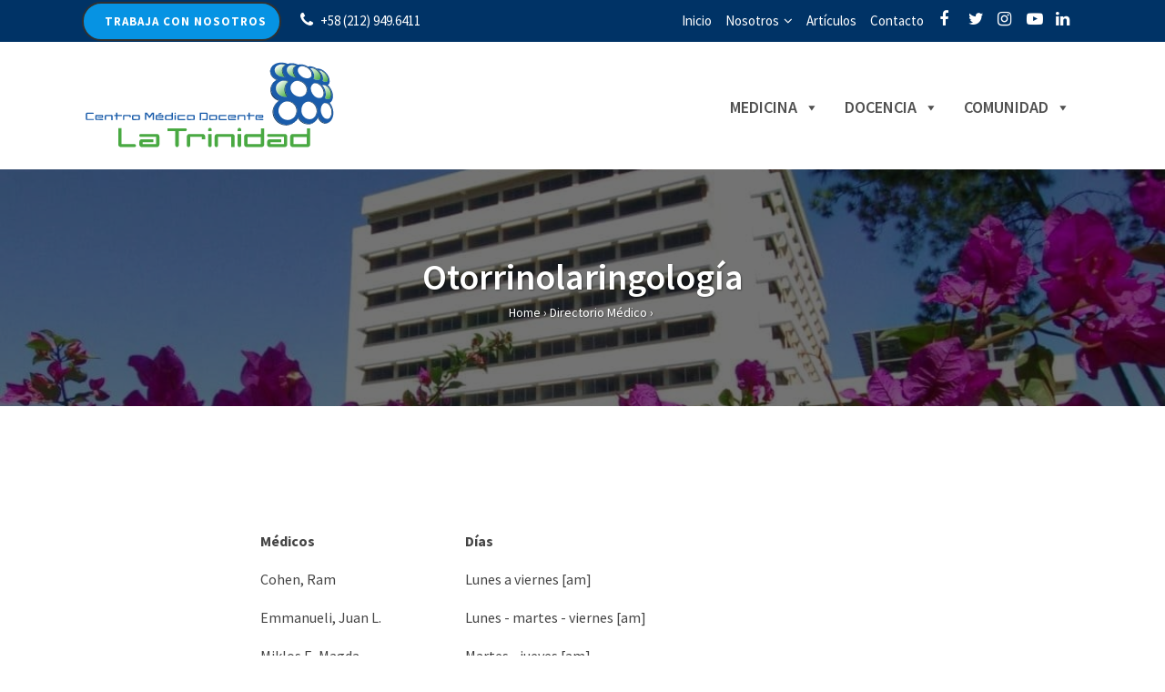

--- FILE ---
content_type: text/html; charset=UTF-8
request_url: https://www.cmdlt.edu.ve/directorio-medico/otorrinolaringologia/
body_size: 23522
content:
	<!DOCTYPE html>
<html lang="es">
<head>
	<meta charset="UTF-8" />
	
				<meta name="viewport" content="width=device-width,initial-scale=1,user-scalable=no">
		
            
                        <link rel="shortcut icon" type="image/x-icon" href="https://www.cmdlt.edu.ve/wp-content/uploads/2019/09/favicon-cmdlt.png">
            <link rel="apple-touch-icon" href="https://www.cmdlt.edu.ve/wp-content/uploads/2019/09/favicon-cmdlt.png"/>
        
	<link rel="profile" href="https://gmpg.org/xfn/11" />
	<link rel="pingback" href="https://www.cmdlt.edu.ve/xmlrpc.php" />

	<meta name='robots' content='index, follow, max-image-preview:large, max-snippet:-1, max-video-preview:-1' />
<meta name="dlm-version" content="5.1.6">
	<!-- This site is optimized with the Yoast SEO plugin v26.7 - https://yoast.com/wordpress/plugins/seo/ -->
	<title>Otorrinolaringología - Centro Médico Docente La Trinidad - CMDLT - Caracas Venezuela</title>
	<link rel="canonical" href="https://www.cmdlt.edu.ve/directorio-medico/otorrinolaringologia/" />
	<meta property="og:locale" content="es_ES" />
	<meta property="og:type" content="article" />
	<meta property="og:title" content="Otorrinolaringología - Centro Médico Docente La Trinidad - CMDLT - Caracas Venezuela" />
	<meta property="og:url" content="https://www.cmdlt.edu.ve/directorio-medico/otorrinolaringologia/" />
	<meta property="og:site_name" content="Centro Médico Docente La Trinidad - CMDLT - Caracas Venezuela" />
	<meta property="article:publisher" content="https://www.facebook.com/CmdLaTrinidad/" />
	<meta property="article:modified_time" content="2025-12-15T18:41:27+00:00" />
	<meta property="og:image" content="https://www.cmdlt.edu.ve/wp-content/uploads/2020/11/centro-medico-docente-la-trinidad-share-1.jpg" />
	<meta property="og:image:width" content="1200" />
	<meta property="og:image:height" content="630" />
	<meta property="og:image:type" content="image/jpeg" />
	<meta name="twitter:card" content="summary_large_image" />
	<meta name="twitter:site" content="@cmdlatrinidad" />
	<script type="application/ld+json" class="yoast-schema-graph">{"@context":"https://schema.org","@graph":[{"@type":"WebPage","@id":"https://www.cmdlt.edu.ve/directorio-medico/otorrinolaringologia/","url":"https://www.cmdlt.edu.ve/directorio-medico/otorrinolaringologia/","name":"Otorrinolaringología - Centro Médico Docente La Trinidad - CMDLT - Caracas Venezuela","isPartOf":{"@id":"https://www.cmdlt.edu.ve/#website"},"datePublished":"2020-06-30T19:09:12+00:00","dateModified":"2025-12-15T18:41:27+00:00","breadcrumb":{"@id":"https://www.cmdlt.edu.ve/directorio-medico/otorrinolaringologia/#breadcrumb"},"inLanguage":"es","potentialAction":[{"@type":"ReadAction","target":["https://www.cmdlt.edu.ve/directorio-medico/otorrinolaringologia/"]}]},{"@type":"BreadcrumbList","@id":"https://www.cmdlt.edu.ve/directorio-medico/otorrinolaringologia/#breadcrumb","itemListElement":[{"@type":"ListItem","position":1,"name":"Portada","item":"https://www.cmdlt.edu.ve/"},{"@type":"ListItem","position":2,"name":"Directorio Médico","item":"https://www.cmdlt.edu.ve/directorio-medico/"},{"@type":"ListItem","position":3,"name":"Otorrinolaringología"}]},{"@type":"WebSite","@id":"https://www.cmdlt.edu.ve/#website","url":"https://www.cmdlt.edu.ve/","name":"Centro Médico Docente La Trinidad - CMDLT - Caracas Venezuela","description":"Centro Médico Docente La Trinidad - CMDLT","publisher":{"@id":"https://www.cmdlt.edu.ve/#organization"},"potentialAction":[{"@type":"SearchAction","target":{"@type":"EntryPoint","urlTemplate":"https://www.cmdlt.edu.ve/?s={search_term_string}"},"query-input":{"@type":"PropertyValueSpecification","valueRequired":true,"valueName":"search_term_string"}}],"inLanguage":"es"},{"@type":"Organization","@id":"https://www.cmdlt.edu.ve/#organization","name":"Centro Médico Docente La Trinidad CMDLT","url":"https://www.cmdlt.edu.ve/","logo":{"@type":"ImageObject","inLanguage":"es","@id":"https://www.cmdlt.edu.ve/#/schema/logo/image/","url":"https://www.cmdlt.edu.ve/wp-content/uploads/2020/07/logo-centro-medico-la-trinidad.png","contentUrl":"https://www.cmdlt.edu.ve/wp-content/uploads/2020/07/logo-centro-medico-la-trinidad.png","width":200,"height":69,"caption":"Centro Médico Docente La Trinidad CMDLT"},"image":{"@id":"https://www.cmdlt.edu.ve/#/schema/logo/image/"},"sameAs":["https://www.facebook.com/CmdLaTrinidad/","https://x.com/cmdlatrinidad","https://www.instagram.com/cmdlatrinidad/","https://www.linkedin.com/company/cmdlatrinidad?originalSubdomain=ve","https://www.youtube.com/channel/UC_DnC29WPqjmOQSgBpMqsBw"]}]}</script>
	<!-- / Yoast SEO plugin. -->


<link rel='dns-prefetch' href='//fonts.googleapis.com' />
<link rel="alternate" title="oEmbed (JSON)" type="application/json+oembed" href="https://www.cmdlt.edu.ve/wp-json/oembed/1.0/embed?url=https%3A%2F%2Fwww.cmdlt.edu.ve%2Fdirectorio-medico%2Fotorrinolaringologia%2F" />
<link rel="alternate" title="oEmbed (XML)" type="text/xml+oembed" href="https://www.cmdlt.edu.ve/wp-json/oembed/1.0/embed?url=https%3A%2F%2Fwww.cmdlt.edu.ve%2Fdirectorio-medico%2Fotorrinolaringologia%2F&#038;format=xml" />
		<!-- This site uses the Google Analytics by MonsterInsights plugin v9.11.1 - Using Analytics tracking - https://www.monsterinsights.com/ -->
							<script src="//www.googletagmanager.com/gtag/js?id=G-W9Q2GT778Z"  data-cfasync="false" data-wpfc-render="false" type="text/javascript" async></script>
			<script data-cfasync="false" data-wpfc-render="false" type="text/javascript">
				var mi_version = '9.11.1';
				var mi_track_user = true;
				var mi_no_track_reason = '';
								var MonsterInsightsDefaultLocations = {"page_location":"https:\/\/www.cmdlt.edu.ve\/directorio-medico\/otorrinolaringologia\/","page_referrer":"https:\/\/www.cmdlt.edu.ve\/directorio-medico\/"};
								if ( typeof MonsterInsightsPrivacyGuardFilter === 'function' ) {
					var MonsterInsightsLocations = (typeof MonsterInsightsExcludeQuery === 'object') ? MonsterInsightsPrivacyGuardFilter( MonsterInsightsExcludeQuery ) : MonsterInsightsPrivacyGuardFilter( MonsterInsightsDefaultLocations );
				} else {
					var MonsterInsightsLocations = (typeof MonsterInsightsExcludeQuery === 'object') ? MonsterInsightsExcludeQuery : MonsterInsightsDefaultLocations;
				}

								var disableStrs = [
										'ga-disable-G-W9Q2GT778Z',
									];

				/* Function to detect opted out users */
				function __gtagTrackerIsOptedOut() {
					for (var index = 0; index < disableStrs.length; index++) {
						if (document.cookie.indexOf(disableStrs[index] + '=true') > -1) {
							return true;
						}
					}

					return false;
				}

				/* Disable tracking if the opt-out cookie exists. */
				if (__gtagTrackerIsOptedOut()) {
					for (var index = 0; index < disableStrs.length; index++) {
						window[disableStrs[index]] = true;
					}
				}

				/* Opt-out function */
				function __gtagTrackerOptout() {
					for (var index = 0; index < disableStrs.length; index++) {
						document.cookie = disableStrs[index] + '=true; expires=Thu, 31 Dec 2099 23:59:59 UTC; path=/';
						window[disableStrs[index]] = true;
					}
				}

				if ('undefined' === typeof gaOptout) {
					function gaOptout() {
						__gtagTrackerOptout();
					}
				}
								window.dataLayer = window.dataLayer || [];

				window.MonsterInsightsDualTracker = {
					helpers: {},
					trackers: {},
				};
				if (mi_track_user) {
					function __gtagDataLayer() {
						dataLayer.push(arguments);
					}

					function __gtagTracker(type, name, parameters) {
						if (!parameters) {
							parameters = {};
						}

						if (parameters.send_to) {
							__gtagDataLayer.apply(null, arguments);
							return;
						}

						if (type === 'event') {
														parameters.send_to = monsterinsights_frontend.v4_id;
							var hookName = name;
							if (typeof parameters['event_category'] !== 'undefined') {
								hookName = parameters['event_category'] + ':' + name;
							}

							if (typeof MonsterInsightsDualTracker.trackers[hookName] !== 'undefined') {
								MonsterInsightsDualTracker.trackers[hookName](parameters);
							} else {
								__gtagDataLayer('event', name, parameters);
							}
							
						} else {
							__gtagDataLayer.apply(null, arguments);
						}
					}

					__gtagTracker('js', new Date());
					__gtagTracker('set', {
						'developer_id.dZGIzZG': true,
											});
					if ( MonsterInsightsLocations.page_location ) {
						__gtagTracker('set', MonsterInsightsLocations);
					}
										__gtagTracker('config', 'G-W9Q2GT778Z', {"forceSSL":"true","link_attribution":"true"} );
										window.gtag = __gtagTracker;										(function () {
						/* https://developers.google.com/analytics/devguides/collection/analyticsjs/ */
						/* ga and __gaTracker compatibility shim. */
						var noopfn = function () {
							return null;
						};
						var newtracker = function () {
							return new Tracker();
						};
						var Tracker = function () {
							return null;
						};
						var p = Tracker.prototype;
						p.get = noopfn;
						p.set = noopfn;
						p.send = function () {
							var args = Array.prototype.slice.call(arguments);
							args.unshift('send');
							__gaTracker.apply(null, args);
						};
						var __gaTracker = function () {
							var len = arguments.length;
							if (len === 0) {
								return;
							}
							var f = arguments[len - 1];
							if (typeof f !== 'object' || f === null || typeof f.hitCallback !== 'function') {
								if ('send' === arguments[0]) {
									var hitConverted, hitObject = false, action;
									if ('event' === arguments[1]) {
										if ('undefined' !== typeof arguments[3]) {
											hitObject = {
												'eventAction': arguments[3],
												'eventCategory': arguments[2],
												'eventLabel': arguments[4],
												'value': arguments[5] ? arguments[5] : 1,
											}
										}
									}
									if ('pageview' === arguments[1]) {
										if ('undefined' !== typeof arguments[2]) {
											hitObject = {
												'eventAction': 'page_view',
												'page_path': arguments[2],
											}
										}
									}
									if (typeof arguments[2] === 'object') {
										hitObject = arguments[2];
									}
									if (typeof arguments[5] === 'object') {
										Object.assign(hitObject, arguments[5]);
									}
									if ('undefined' !== typeof arguments[1].hitType) {
										hitObject = arguments[1];
										if ('pageview' === hitObject.hitType) {
											hitObject.eventAction = 'page_view';
										}
									}
									if (hitObject) {
										action = 'timing' === arguments[1].hitType ? 'timing_complete' : hitObject.eventAction;
										hitConverted = mapArgs(hitObject);
										__gtagTracker('event', action, hitConverted);
									}
								}
								return;
							}

							function mapArgs(args) {
								var arg, hit = {};
								var gaMap = {
									'eventCategory': 'event_category',
									'eventAction': 'event_action',
									'eventLabel': 'event_label',
									'eventValue': 'event_value',
									'nonInteraction': 'non_interaction',
									'timingCategory': 'event_category',
									'timingVar': 'name',
									'timingValue': 'value',
									'timingLabel': 'event_label',
									'page': 'page_path',
									'location': 'page_location',
									'title': 'page_title',
									'referrer' : 'page_referrer',
								};
								for (arg in args) {
																		if (!(!args.hasOwnProperty(arg) || !gaMap.hasOwnProperty(arg))) {
										hit[gaMap[arg]] = args[arg];
									} else {
										hit[arg] = args[arg];
									}
								}
								return hit;
							}

							try {
								f.hitCallback();
							} catch (ex) {
							}
						};
						__gaTracker.create = newtracker;
						__gaTracker.getByName = newtracker;
						__gaTracker.getAll = function () {
							return [];
						};
						__gaTracker.remove = noopfn;
						__gaTracker.loaded = true;
						window['__gaTracker'] = __gaTracker;
					})();
									} else {
										console.log("");
					(function () {
						function __gtagTracker() {
							return null;
						}

						window['__gtagTracker'] = __gtagTracker;
						window['gtag'] = __gtagTracker;
					})();
									}
			</script>
							<!-- / Google Analytics by MonsterInsights -->
		<style id='wp-img-auto-sizes-contain-inline-css' type='text/css'>
img:is([sizes=auto i],[sizes^="auto," i]){contain-intrinsic-size:3000px 1500px}
/*# sourceURL=wp-img-auto-sizes-contain-inline-css */
</style>
<style id='wp-block-library-inline-css' type='text/css'>
:root{--wp-block-synced-color:#7a00df;--wp-block-synced-color--rgb:122,0,223;--wp-bound-block-color:var(--wp-block-synced-color);--wp-editor-canvas-background:#ddd;--wp-admin-theme-color:#007cba;--wp-admin-theme-color--rgb:0,124,186;--wp-admin-theme-color-darker-10:#006ba1;--wp-admin-theme-color-darker-10--rgb:0,107,160.5;--wp-admin-theme-color-darker-20:#005a87;--wp-admin-theme-color-darker-20--rgb:0,90,135;--wp-admin-border-width-focus:2px}@media (min-resolution:192dpi){:root{--wp-admin-border-width-focus:1.5px}}.wp-element-button{cursor:pointer}:root .has-very-light-gray-background-color{background-color:#eee}:root .has-very-dark-gray-background-color{background-color:#313131}:root .has-very-light-gray-color{color:#eee}:root .has-very-dark-gray-color{color:#313131}:root .has-vivid-green-cyan-to-vivid-cyan-blue-gradient-background{background:linear-gradient(135deg,#00d084,#0693e3)}:root .has-purple-crush-gradient-background{background:linear-gradient(135deg,#34e2e4,#4721fb 50%,#ab1dfe)}:root .has-hazy-dawn-gradient-background{background:linear-gradient(135deg,#faaca8,#dad0ec)}:root .has-subdued-olive-gradient-background{background:linear-gradient(135deg,#fafae1,#67a671)}:root .has-atomic-cream-gradient-background{background:linear-gradient(135deg,#fdd79a,#004a59)}:root .has-nightshade-gradient-background{background:linear-gradient(135deg,#330968,#31cdcf)}:root .has-midnight-gradient-background{background:linear-gradient(135deg,#020381,#2874fc)}:root{--wp--preset--font-size--normal:16px;--wp--preset--font-size--huge:42px}.has-regular-font-size{font-size:1em}.has-larger-font-size{font-size:2.625em}.has-normal-font-size{font-size:var(--wp--preset--font-size--normal)}.has-huge-font-size{font-size:var(--wp--preset--font-size--huge)}.has-text-align-center{text-align:center}.has-text-align-left{text-align:left}.has-text-align-right{text-align:right}.has-fit-text{white-space:nowrap!important}#end-resizable-editor-section{display:none}.aligncenter{clear:both}.items-justified-left{justify-content:flex-start}.items-justified-center{justify-content:center}.items-justified-right{justify-content:flex-end}.items-justified-space-between{justify-content:space-between}.screen-reader-text{border:0;clip-path:inset(50%);height:1px;margin:-1px;overflow:hidden;padding:0;position:absolute;width:1px;word-wrap:normal!important}.screen-reader-text:focus{background-color:#ddd;clip-path:none;color:#444;display:block;font-size:1em;height:auto;left:5px;line-height:normal;padding:15px 23px 14px;text-decoration:none;top:5px;width:auto;z-index:100000}html :where(.has-border-color){border-style:solid}html :where([style*=border-top-color]){border-top-style:solid}html :where([style*=border-right-color]){border-right-style:solid}html :where([style*=border-bottom-color]){border-bottom-style:solid}html :where([style*=border-left-color]){border-left-style:solid}html :where([style*=border-width]){border-style:solid}html :where([style*=border-top-width]){border-top-style:solid}html :where([style*=border-right-width]){border-right-style:solid}html :where([style*=border-bottom-width]){border-bottom-style:solid}html :where([style*=border-left-width]){border-left-style:solid}html :where(img[class*=wp-image-]){height:auto;max-width:100%}:where(figure){margin:0 0 1em}html :where(.is-position-sticky){--wp-admin--admin-bar--position-offset:var(--wp-admin--admin-bar--height,0px)}@media screen and (max-width:600px){html :where(.is-position-sticky){--wp-admin--admin-bar--position-offset:0px}}

/*# sourceURL=wp-block-library-inline-css */
</style><style id='wp-block-button-inline-css' type='text/css'>
.wp-block-button__link{align-content:center;box-sizing:border-box;cursor:pointer;display:inline-block;height:100%;text-align:center;word-break:break-word}.wp-block-button__link.aligncenter{text-align:center}.wp-block-button__link.alignright{text-align:right}:where(.wp-block-button__link){border-radius:9999px;box-shadow:none;padding:calc(.667em + 2px) calc(1.333em + 2px);text-decoration:none}.wp-block-button[style*=text-decoration] .wp-block-button__link{text-decoration:inherit}.wp-block-buttons>.wp-block-button.has-custom-width{max-width:none}.wp-block-buttons>.wp-block-button.has-custom-width .wp-block-button__link{width:100%}.wp-block-buttons>.wp-block-button.has-custom-font-size .wp-block-button__link{font-size:inherit}.wp-block-buttons>.wp-block-button.wp-block-button__width-25{width:calc(25% - var(--wp--style--block-gap, .5em)*.75)}.wp-block-buttons>.wp-block-button.wp-block-button__width-50{width:calc(50% - var(--wp--style--block-gap, .5em)*.5)}.wp-block-buttons>.wp-block-button.wp-block-button__width-75{width:calc(75% - var(--wp--style--block-gap, .5em)*.25)}.wp-block-buttons>.wp-block-button.wp-block-button__width-100{flex-basis:100%;width:100%}.wp-block-buttons.is-vertical>.wp-block-button.wp-block-button__width-25{width:25%}.wp-block-buttons.is-vertical>.wp-block-button.wp-block-button__width-50{width:50%}.wp-block-buttons.is-vertical>.wp-block-button.wp-block-button__width-75{width:75%}.wp-block-button.is-style-squared,.wp-block-button__link.wp-block-button.is-style-squared{border-radius:0}.wp-block-button.no-border-radius,.wp-block-button__link.no-border-radius{border-radius:0!important}:root :where(.wp-block-button .wp-block-button__link.is-style-outline),:root :where(.wp-block-button.is-style-outline>.wp-block-button__link){border:2px solid;padding:.667em 1.333em}:root :where(.wp-block-button .wp-block-button__link.is-style-outline:not(.has-text-color)),:root :where(.wp-block-button.is-style-outline>.wp-block-button__link:not(.has-text-color)){color:currentColor}:root :where(.wp-block-button .wp-block-button__link.is-style-outline:not(.has-background)),:root :where(.wp-block-button.is-style-outline>.wp-block-button__link:not(.has-background)){background-color:initial;background-image:none}
/*# sourceURL=https://www.cmdlt.edu.ve/wp-includes/blocks/button/style.min.css */
</style>
<style id='wp-block-buttons-inline-css' type='text/css'>
.wp-block-buttons{box-sizing:border-box}.wp-block-buttons.is-vertical{flex-direction:column}.wp-block-buttons.is-vertical>.wp-block-button:last-child{margin-bottom:0}.wp-block-buttons>.wp-block-button{display:inline-block;margin:0}.wp-block-buttons.is-content-justification-left{justify-content:flex-start}.wp-block-buttons.is-content-justification-left.is-vertical{align-items:flex-start}.wp-block-buttons.is-content-justification-center{justify-content:center}.wp-block-buttons.is-content-justification-center.is-vertical{align-items:center}.wp-block-buttons.is-content-justification-right{justify-content:flex-end}.wp-block-buttons.is-content-justification-right.is-vertical{align-items:flex-end}.wp-block-buttons.is-content-justification-space-between{justify-content:space-between}.wp-block-buttons.aligncenter{text-align:center}.wp-block-buttons:not(.is-content-justification-space-between,.is-content-justification-right,.is-content-justification-left,.is-content-justification-center) .wp-block-button.aligncenter{margin-left:auto;margin-right:auto;width:100%}.wp-block-buttons[style*=text-decoration] .wp-block-button,.wp-block-buttons[style*=text-decoration] .wp-block-button__link{text-decoration:inherit}.wp-block-buttons.has-custom-font-size .wp-block-button__link{font-size:inherit}.wp-block-buttons .wp-block-button__link{width:100%}.wp-block-button.aligncenter{text-align:center}
/*# sourceURL=https://www.cmdlt.edu.ve/wp-includes/blocks/buttons/style.min.css */
</style>
<style id='global-styles-inline-css' type='text/css'>
:root{--wp--preset--aspect-ratio--square: 1;--wp--preset--aspect-ratio--4-3: 4/3;--wp--preset--aspect-ratio--3-4: 3/4;--wp--preset--aspect-ratio--3-2: 3/2;--wp--preset--aspect-ratio--2-3: 2/3;--wp--preset--aspect-ratio--16-9: 16/9;--wp--preset--aspect-ratio--9-16: 9/16;--wp--preset--color--black: #000000;--wp--preset--color--cyan-bluish-gray: #abb8c3;--wp--preset--color--white: #ffffff;--wp--preset--color--pale-pink: #f78da7;--wp--preset--color--vivid-red: #cf2e2e;--wp--preset--color--luminous-vivid-orange: #ff6900;--wp--preset--color--luminous-vivid-amber: #fcb900;--wp--preset--color--light-green-cyan: #7bdcb5;--wp--preset--color--vivid-green-cyan: #00d084;--wp--preset--color--pale-cyan-blue: #8ed1fc;--wp--preset--color--vivid-cyan-blue: #0693e3;--wp--preset--color--vivid-purple: #9b51e0;--wp--preset--gradient--vivid-cyan-blue-to-vivid-purple: linear-gradient(135deg,rgb(6,147,227) 0%,rgb(155,81,224) 100%);--wp--preset--gradient--light-green-cyan-to-vivid-green-cyan: linear-gradient(135deg,rgb(122,220,180) 0%,rgb(0,208,130) 100%);--wp--preset--gradient--luminous-vivid-amber-to-luminous-vivid-orange: linear-gradient(135deg,rgb(252,185,0) 0%,rgb(255,105,0) 100%);--wp--preset--gradient--luminous-vivid-orange-to-vivid-red: linear-gradient(135deg,rgb(255,105,0) 0%,rgb(207,46,46) 100%);--wp--preset--gradient--very-light-gray-to-cyan-bluish-gray: linear-gradient(135deg,rgb(238,238,238) 0%,rgb(169,184,195) 100%);--wp--preset--gradient--cool-to-warm-spectrum: linear-gradient(135deg,rgb(74,234,220) 0%,rgb(151,120,209) 20%,rgb(207,42,186) 40%,rgb(238,44,130) 60%,rgb(251,105,98) 80%,rgb(254,248,76) 100%);--wp--preset--gradient--blush-light-purple: linear-gradient(135deg,rgb(255,206,236) 0%,rgb(152,150,240) 100%);--wp--preset--gradient--blush-bordeaux: linear-gradient(135deg,rgb(254,205,165) 0%,rgb(254,45,45) 50%,rgb(107,0,62) 100%);--wp--preset--gradient--luminous-dusk: linear-gradient(135deg,rgb(255,203,112) 0%,rgb(199,81,192) 50%,rgb(65,88,208) 100%);--wp--preset--gradient--pale-ocean: linear-gradient(135deg,rgb(255,245,203) 0%,rgb(182,227,212) 50%,rgb(51,167,181) 100%);--wp--preset--gradient--electric-grass: linear-gradient(135deg,rgb(202,248,128) 0%,rgb(113,206,126) 100%);--wp--preset--gradient--midnight: linear-gradient(135deg,rgb(2,3,129) 0%,rgb(40,116,252) 100%);--wp--preset--font-size--small: 13px;--wp--preset--font-size--medium: 20px;--wp--preset--font-size--large: 36px;--wp--preset--font-size--x-large: 42px;--wp--preset--spacing--20: 0.44rem;--wp--preset--spacing--30: 0.67rem;--wp--preset--spacing--40: 1rem;--wp--preset--spacing--50: 1.5rem;--wp--preset--spacing--60: 2.25rem;--wp--preset--spacing--70: 3.38rem;--wp--preset--spacing--80: 5.06rem;--wp--preset--shadow--natural: 6px 6px 9px rgba(0, 0, 0, 0.2);--wp--preset--shadow--deep: 12px 12px 50px rgba(0, 0, 0, 0.4);--wp--preset--shadow--sharp: 6px 6px 0px rgba(0, 0, 0, 0.2);--wp--preset--shadow--outlined: 6px 6px 0px -3px rgb(255, 255, 255), 6px 6px rgb(0, 0, 0);--wp--preset--shadow--crisp: 6px 6px 0px rgb(0, 0, 0);}:where(.is-layout-flex){gap: 0.5em;}:where(.is-layout-grid){gap: 0.5em;}body .is-layout-flex{display: flex;}.is-layout-flex{flex-wrap: wrap;align-items: center;}.is-layout-flex > :is(*, div){margin: 0;}body .is-layout-grid{display: grid;}.is-layout-grid > :is(*, div){margin: 0;}:where(.wp-block-columns.is-layout-flex){gap: 2em;}:where(.wp-block-columns.is-layout-grid){gap: 2em;}:where(.wp-block-post-template.is-layout-flex){gap: 1.25em;}:where(.wp-block-post-template.is-layout-grid){gap: 1.25em;}.has-black-color{color: var(--wp--preset--color--black) !important;}.has-cyan-bluish-gray-color{color: var(--wp--preset--color--cyan-bluish-gray) !important;}.has-white-color{color: var(--wp--preset--color--white) !important;}.has-pale-pink-color{color: var(--wp--preset--color--pale-pink) !important;}.has-vivid-red-color{color: var(--wp--preset--color--vivid-red) !important;}.has-luminous-vivid-orange-color{color: var(--wp--preset--color--luminous-vivid-orange) !important;}.has-luminous-vivid-amber-color{color: var(--wp--preset--color--luminous-vivid-amber) !important;}.has-light-green-cyan-color{color: var(--wp--preset--color--light-green-cyan) !important;}.has-vivid-green-cyan-color{color: var(--wp--preset--color--vivid-green-cyan) !important;}.has-pale-cyan-blue-color{color: var(--wp--preset--color--pale-cyan-blue) !important;}.has-vivid-cyan-blue-color{color: var(--wp--preset--color--vivid-cyan-blue) !important;}.has-vivid-purple-color{color: var(--wp--preset--color--vivid-purple) !important;}.has-black-background-color{background-color: var(--wp--preset--color--black) !important;}.has-cyan-bluish-gray-background-color{background-color: var(--wp--preset--color--cyan-bluish-gray) !important;}.has-white-background-color{background-color: var(--wp--preset--color--white) !important;}.has-pale-pink-background-color{background-color: var(--wp--preset--color--pale-pink) !important;}.has-vivid-red-background-color{background-color: var(--wp--preset--color--vivid-red) !important;}.has-luminous-vivid-orange-background-color{background-color: var(--wp--preset--color--luminous-vivid-orange) !important;}.has-luminous-vivid-amber-background-color{background-color: var(--wp--preset--color--luminous-vivid-amber) !important;}.has-light-green-cyan-background-color{background-color: var(--wp--preset--color--light-green-cyan) !important;}.has-vivid-green-cyan-background-color{background-color: var(--wp--preset--color--vivid-green-cyan) !important;}.has-pale-cyan-blue-background-color{background-color: var(--wp--preset--color--pale-cyan-blue) !important;}.has-vivid-cyan-blue-background-color{background-color: var(--wp--preset--color--vivid-cyan-blue) !important;}.has-vivid-purple-background-color{background-color: var(--wp--preset--color--vivid-purple) !important;}.has-black-border-color{border-color: var(--wp--preset--color--black) !important;}.has-cyan-bluish-gray-border-color{border-color: var(--wp--preset--color--cyan-bluish-gray) !important;}.has-white-border-color{border-color: var(--wp--preset--color--white) !important;}.has-pale-pink-border-color{border-color: var(--wp--preset--color--pale-pink) !important;}.has-vivid-red-border-color{border-color: var(--wp--preset--color--vivid-red) !important;}.has-luminous-vivid-orange-border-color{border-color: var(--wp--preset--color--luminous-vivid-orange) !important;}.has-luminous-vivid-amber-border-color{border-color: var(--wp--preset--color--luminous-vivid-amber) !important;}.has-light-green-cyan-border-color{border-color: var(--wp--preset--color--light-green-cyan) !important;}.has-vivid-green-cyan-border-color{border-color: var(--wp--preset--color--vivid-green-cyan) !important;}.has-pale-cyan-blue-border-color{border-color: var(--wp--preset--color--pale-cyan-blue) !important;}.has-vivid-cyan-blue-border-color{border-color: var(--wp--preset--color--vivid-cyan-blue) !important;}.has-vivid-purple-border-color{border-color: var(--wp--preset--color--vivid-purple) !important;}.has-vivid-cyan-blue-to-vivid-purple-gradient-background{background: var(--wp--preset--gradient--vivid-cyan-blue-to-vivid-purple) !important;}.has-light-green-cyan-to-vivid-green-cyan-gradient-background{background: var(--wp--preset--gradient--light-green-cyan-to-vivid-green-cyan) !important;}.has-luminous-vivid-amber-to-luminous-vivid-orange-gradient-background{background: var(--wp--preset--gradient--luminous-vivid-amber-to-luminous-vivid-orange) !important;}.has-luminous-vivid-orange-to-vivid-red-gradient-background{background: var(--wp--preset--gradient--luminous-vivid-orange-to-vivid-red) !important;}.has-very-light-gray-to-cyan-bluish-gray-gradient-background{background: var(--wp--preset--gradient--very-light-gray-to-cyan-bluish-gray) !important;}.has-cool-to-warm-spectrum-gradient-background{background: var(--wp--preset--gradient--cool-to-warm-spectrum) !important;}.has-blush-light-purple-gradient-background{background: var(--wp--preset--gradient--blush-light-purple) !important;}.has-blush-bordeaux-gradient-background{background: var(--wp--preset--gradient--blush-bordeaux) !important;}.has-luminous-dusk-gradient-background{background: var(--wp--preset--gradient--luminous-dusk) !important;}.has-pale-ocean-gradient-background{background: var(--wp--preset--gradient--pale-ocean) !important;}.has-electric-grass-gradient-background{background: var(--wp--preset--gradient--electric-grass) !important;}.has-midnight-gradient-background{background: var(--wp--preset--gradient--midnight) !important;}.has-small-font-size{font-size: var(--wp--preset--font-size--small) !important;}.has-medium-font-size{font-size: var(--wp--preset--font-size--medium) !important;}.has-large-font-size{font-size: var(--wp--preset--font-size--large) !important;}.has-x-large-font-size{font-size: var(--wp--preset--font-size--x-large) !important;}
/*# sourceURL=global-styles-inline-css */
</style>
<style id='core-block-supports-inline-css' type='text/css'>
.wp-container-core-buttons-is-layout-c6581bc1{justify-content:flex-start;align-items:stretch;}
/*# sourceURL=core-block-supports-inline-css */
</style>

<style id='classic-theme-styles-inline-css' type='text/css'>
/*! This file is auto-generated */
.wp-block-button__link{color:#fff;background-color:#32373c;border-radius:9999px;box-shadow:none;text-decoration:none;padding:calc(.667em + 2px) calc(1.333em + 2px);font-size:1.125em}.wp-block-file__button{background:#32373c;color:#fff;text-decoration:none}
/*# sourceURL=/wp-includes/css/classic-themes.min.css */
</style>
<link rel='stylesheet' id='wp-components-css' href='https://www.cmdlt.edu.ve/wp-includes/css/dist/components/style.min.css?ver=5b3cc64ee5ec24a47bae93c1280b2077' type='text/css' media='all' />
<link rel='stylesheet' id='wp-preferences-css' href='https://www.cmdlt.edu.ve/wp-includes/css/dist/preferences/style.min.css?ver=5b3cc64ee5ec24a47bae93c1280b2077' type='text/css' media='all' />
<link rel='stylesheet' id='wp-block-editor-css' href='https://www.cmdlt.edu.ve/wp-includes/css/dist/block-editor/style.min.css?ver=5b3cc64ee5ec24a47bae93c1280b2077' type='text/css' media='all' />
<link rel='stylesheet' id='popup-maker-block-library-style-css' href='https://www.cmdlt.edu.ve/wp-content/plugins/popup-maker/dist/packages/block-library-style.css?ver=dbea705cfafe089d65f1' type='text/css' media='all' />
<link rel='stylesheet' id='contact-form-7-css' href='https://www.cmdlt.edu.ve/wp-content/plugins/contact-form-7/includes/css/styles.css?ver=6.1.4' type='text/css' media='all' />
<link rel='stylesheet' id='wpda_wpdp_public-css' href='https://www.cmdlt.edu.ve/wp-content/plugins/wp-data-access/public/../assets/css/wpda_public.css?ver=5.3.9' type='text/css' media='all' />
<link rel='stylesheet' id='megamenu-css' href='https://www.cmdlt.edu.ve/wp-content/uploads/maxmegamenu/style.css?ver=ca5eec' type='text/css' media='all' />
<link rel='stylesheet' id='dashicons-css' href='https://www.cmdlt.edu.ve/wp-includes/css/dashicons.min.css?ver=5b3cc64ee5ec24a47bae93c1280b2077' type='text/css' media='all' />
<link rel='stylesheet' id='mediaelement-css' href='https://www.cmdlt.edu.ve/wp-includes/js/mediaelement/mediaelementplayer-legacy.min.css?ver=4.2.17' type='text/css' media='all' />
<link rel='stylesheet' id='wp-mediaelement-css' href='https://www.cmdlt.edu.ve/wp-includes/js/mediaelement/wp-mediaelement.min.css?ver=5b3cc64ee5ec24a47bae93c1280b2077' type='text/css' media='all' />
<link rel='stylesheet' id='bridge-default-style-css' href='https://www.cmdlt.edu.ve/wp-content/themes/bridge/style.css?ver=5b3cc64ee5ec24a47bae93c1280b2077' type='text/css' media='all' />
<link rel='stylesheet' id='bridge-qode-font_awesome-css' href='https://www.cmdlt.edu.ve/wp-content/themes/bridge/css/font-awesome/css/font-awesome.min.css?ver=5b3cc64ee5ec24a47bae93c1280b2077' type='text/css' media='all' />
<link rel='stylesheet' id='bridge-qode-font_awesome_5-css' href='https://www.cmdlt.edu.ve/wp-content/themes/bridge/css/font-awesome-5/css/font-awesome-5.min.css?ver=5b3cc64ee5ec24a47bae93c1280b2077' type='text/css' media='all' />
<link rel='stylesheet' id='bridge-stylesheet-css' href='https://www.cmdlt.edu.ve/wp-content/themes/bridge/css/stylesheet.min.css?ver=5b3cc64ee5ec24a47bae93c1280b2077' type='text/css' media='all' />
<style id='bridge-stylesheet-inline-css' type='text/css'>
   .page-id-20487.disabled_footer_top .footer_top_holder, .page-id-20487.disabled_footer_bottom .footer_bottom_holder { display: none;}


/*# sourceURL=bridge-stylesheet-inline-css */
</style>
<link rel='stylesheet' id='bridge-print-css' href='https://www.cmdlt.edu.ve/wp-content/themes/bridge/css/print.css?ver=5b3cc64ee5ec24a47bae93c1280b2077' type='text/css' media='all' />
<link rel='stylesheet' id='bridge-style-dynamic-css' href='https://www.cmdlt.edu.ve/wp-content/themes/bridge/css/style_dynamic_callback.php?ver=5b3cc64ee5ec24a47bae93c1280b2077' type='text/css' media='all' />
<link rel='stylesheet' id='bridge-responsive-css' href='https://www.cmdlt.edu.ve/wp-content/themes/bridge/css/responsive.min.css?ver=5b3cc64ee5ec24a47bae93c1280b2077' type='text/css' media='all' />
<link rel='stylesheet' id='bridge-style-dynamic-responsive-css' href='https://www.cmdlt.edu.ve/wp-content/themes/bridge/css/style_dynamic_responsive_callback.php?ver=5b3cc64ee5ec24a47bae93c1280b2077' type='text/css' media='all' />
<style id='bridge-style-dynamic-responsive-inline-css' type='text/css'>
.ocultar { display:none; }

.centrar {text-align:center;}

.wpcf7-not-valid-tip {font-size: 0.8em;text-align: right;margin-top: -24px;}

.post_content_holder ul {
margin-top:8px;
}

.blog_holder article .post_info {
display: none;
}

.blog_holder.blog_single article h2 {
    display: block;
    margin-bottom: 20px;
}

.wpb_wrapper ol {
    list-style-position: outside;
    padding-left:20px;
}

.title.has_background {
    background-position: center;
    background-size: cover!important;
}

.qode-accordion-holder .qode-title-holder {
    border-bottom: 1px solid #e6e6e6;
}

.cajas-flex .full_section_inner {
    display: inline-flex;
}

.cajas-flex .wpb_column.vc_column_container {
    margin: 10px;
    box-sizing: border-box;
}

nav.content_menu ul li a span {
    letter-spacing: 0;
    padding: 0;
}

nav.content_menu ul li a {
    color: #fff;
    font-size: 16px;
}

nav.content_menu ul li.active a, nav.content_menu ul li.active i {
    color: #e6e6e6;
}

nav.content_menu ul li a:hover {
    color:#eee!important;
    text-decoration: underline;
}

nav.content_menu .nav_select_menu .nav_select_button {
    color: #fff;
}

nav.content_menu {
    background-color: #003366;
}

.title.has_fixed_background {
    background-size: cover!important;
}

.search span.date.entry_date.updated, .search .blog_holder article .post_info {
    display: none;
}

.search .blog_holder article {
    margin: 0;
}

.widget.widget_search form input[type=text] {
    font-size: 16px;
}

.search .content .container .container_inner.default_template_holder { 
    padding-bottom: 50px;
}

.fondo-azul-claro {
    background-color: #ebf2fc;
}

.fondo-gris{
    background-color: #f6f6f6;
}

.fondo-blanco {
    background-color: #ffffff;
}

.fondo-azul{
    background-color: #003366;
}

.caja-texto-azul-claro, .caja-texto-azul, .caja-azul-claro  {
    border: 1px solid #ddd;
    padding: 35px 30px 40px 30px!important;
    background-color: #ebf2fc;
box-shadow: 0 0px 12px rgba(0,0,0,0.05), 0 0px 8px rgba(0,0,0,0.06);
}

.caja-texto-gris, .caja-gris{
    border: 1px solid #ddd;
    padding: 35px 30px 40px 30px!important;
    background-color: #f6f6f6;
box-shadow: 0 0px 12px rgba(0,0,0,0.05), 0 0px 8px rgba(0,0,0,0.06);
}

.caja-texto-blanco, .caja-blanco {
    border: 1px solid #ddd;
    padding: 35px 30px 40px 30px!important;
    background-color: #fff;
box-shadow: 0 0px 12px rgba(0,0,0,0.05), 0 0px 8px rgba(0,0,0,0.06);
}

.caja-texto-blanco, .caja-blanco {
    border: 1px solid #ddd;
    padding: 35px 30px 40px 30p!importantx;
    background-color: #fff;
box-shadow: 0 0px 12px rgba(0,0,0,0.05), 0 0px 8px rgba(0,0,0,0.06);
}

.caja-texto-azul, .caja-azul  {
    border: 1px solid #ddd;
    padding: 35px 30px 40px 30px!important;
    background-color: #003366;
box-shadow: 0 0px 12px rgba(0,0,0,0.05), 0 0px 8px rgba(0,0,0,0.06);
}

.caja-texto-azul p, .caja-azul  p{
     color: #fff;
}

.caja-sombra {
box-shadow: 0 0px 12px rgba(0,0,0,0.05), 0 0px 8px rgba(0,0,0,0.06);

}

.caja-elemento {
    border: 1px solid #ddd;
    padding: 40px 10px 15px 10px!important;
    background-color: #fff;
box-shadow: 0 0px 12px rgba(0,0,0,0.05), 0 0px 8px rgba(0,0,0,0.06);
}


.qode-accordion-holder .qode-accordion-content.qode-acc-title-with-icon {
    padding-left: 20px;
}

.qode-accordion-holder {
    border: 1px solid #ddd;
box-shadow: 0 0px 12px rgba(0,0,0,0.05), 0 0px 8px rgba(0,0,0,0.06);
}

.qode-accordion-holder {
    background: #fff;
}

.bullets ul {
    margin-top:6px;
}

.bullets ul li, .single-post .blog_single  ul li {
    list-style-type: none;
    list-style-position: inside;
    padding-left: 22px;
    background-image: url(https://www.cmdlt.edu.ve/wp-content/uploads/2019/10/check.png);
    background-repeat: no-repeat;
    background-position-y: 7px;
    margin-bottom: 7px;
}

.texto-blanco h1, .texto-blanco h2, .texto-blanco h3, .texto-blanco h4, .texto-blanco h5, .texto-blanco h5,.texto-blanco p, .texto-blanco a, .texto-blanco li, .texto-blanco span {
    color: #FFF;
}      

.title.has_background {
    background-position: center;
}

.breadcrumb .current {
    color: #ddd;
    display:none;
}

.title.title_size_large h1 {
margin-bottom: 10px!important;
}

.column1.footer_col1 .textwidget.custom-html-widget {
  color: #fff;
}

footer .textwidget.custom-html-widget {
    color: #252525;
    padding-right: 8px;
    font-size: 15px;
}

.header_top {
    line-height: 46px;
    height: 46px;
}

#menu-top-bar-menu a:hover{
    color: #ddd!important;
}

.header-widget.widget_nav_menu ul ul {
 background-color: #003366!important;
}

.header-widget.widget_nav_menu ul ul a {
    text-transform: none!important;
    font-size: 14px!important;
    line-height: 32px!important;
    font-weight: 500!important;
    color: #fff!important;
}

.header-widget.widget_nav_menu ul ul a:hover {
    color: #ddd!important;
}

.header-widget.widget_nav_menu ul.menu li ul li a {
     border-color: #022d58;
}

.mega-menu-wrap .textwidget.custom-html-widget p {
    color:#FFF;
}

.footer_top .column1 li{
    display: flex;
}

.footer_top .column2 li {
    border-right: 1px solid #777777;
    line-height:  22px;
}

.footer_top .column2 li:last-child {
border-right: 0;
}

.footer_top .column2.footer_col2 ul li{
    display: inline;
}

.footer_top .column2.footer_col2 a:hover {
    color: #999!important;
}

#mega-menu-wrap-top-navigation #mega-menu-top-navigation a.mega-menu-link {
font-weight: 600!important;
}

/* Mega Menu */

#mega-menu-wrap-top-navigation #mega-menu-top-navigation > li.mega-menu-megamenu > ul.mega-sub-menu {
        border-radius: 0px 0px 7px 7px;
}

.mega-sub-menu .mega-menu-item ul li {
    display: block;
    float: none!important;
    line-height:32px;
}

.mega-sub-menu .mega-menu-item ul li a{
    line-height: 20px!important;
    color: #fff!important;
}

.mega-sub-menu .mega-menu-item ul li a:hover, .mega-sub-menu .mega-menu-item a:hover{
    opacity: 0.7;
}


/* Footer */

div#media_image-2 {
    padding-bottom: 20px;
}

.column2.footer_col2 i {
    margin-right: 5px!important;
}

.column2.footer_col2 .textwidget {
    padding-bottom: 15px;
}

input.wpcf7-form-control.wpcf7-text {
   padding: 10px!important;
  /* line-height: 13px!important;*/
}

textarea.wpcf7-form-control.wpcf7-textarea {
  /* line-height: 10px!important;*/
}

.form-footer input.wpcf7-form-control.wpcf7-submit {
    background-color: #2d962d;
    color: #ffffff;
}

.form-footer input.wpcf7-form-control.wpcf7-submit:not([disabled]):hover {
    background-color: #ffffff;
    color: #2d962d;
}

a.link-footer {
   padding: 0px 10px;
}

a.link-footer:hover {
   color: #cccccc;
}

span.text-bottom {
    padding-right: 10px;
}

/*  Header */

/*.q_logo {
    padding-left: 35px;
}

.header_bottom.clearfix {
    padding: 0px 80px;
}

.header_top .left{
padding-left: 80px;
} 

.header_top .right{
padding-right: 80px;
} 

li#mega-menu-item-15805 {
    color: #ffffff!important;
    background-color: #2D962D!important;
    border-radius: 7px!important;
}

li#mega-menu-item-15805 a {
    color: #ffffff!important;
}*/

/*Menú Footer*/
.two_columns_50_50>.column1, .two_columns_50_50>.column2 {
    width: 30%;
    float: left;
}
a.link-footer {
    color: #fff;
}
.footer_top h5 {
    color: #fff;
    margin: 18px 0 0 0;
    font-size: 18px;
   }
.column2.footer_col2 {
    width: 70%;
}

.column2 a.link-footer{
padding-top: 2px;
padding-bottom:2px;
}

@media (max-width: 1000px) {

.cajas-flex .full_section_inner {
    display: flex;
}

nav.content_menu .nav_select_menu {
    display: block;
}

nav.content_menu ul li a {
padding: 8px 15px;
}

nav.content_menu .nav_select_menu {
    border: 0px solid #eaeaea;
    width: 92%;
}

}

@media (min-width: 768px){

.fivecolumnas .vc_col-sm-1\/5 {
    width: 25%;
}
#columna1, #columna5 {
    width: 12.5%;
}

}


@media (max-width: 600px){

.column-reverse .full_section_inner { display: flex; flex-direction: column-reverse; }

.post-template-default.single.single-post  .title.title_size_large h1{
display: none;
}

.cajas-flex .full_section_inner {
    display: initial;
}

.two_columns_50_50>.column1 {
    width: 100%;
text-align: center;
}
    
.column2.footer_col2 {
    display:none;
}    

.directorio-box .vc_column-inner {
    text-align: center;
margin-top: 10px;
}

}

/* Corregir menu en las entradas */

/* Articulos 2014 */
@media (min-width: 1201px) {
  
  .text-img-art {
       display: flex;
}
  
.texto-articulo {
    display: flex;
    align-items: center;
    width: 50%;
    margin-left: 20px
}

}

ol.lista-ordenada-articulos li{
padding-bottom: 15px;
list-style: none;
}

/* Menu Interno */
.menu-interno ul {
    text-align: center;
}

.menu-interno .wpb_widgetised_column .widget li {
    margin: 0;
    display: inline-flex;
    padding: 4px 15px;
    color: #fff;
}

.menu-interno .wpb_widgetised_column .widget li a {
    font-weight: 600;
    font-size: 16px;
    text-transform: uppercase;
}

.vc_row.wpb_row.section.vc_row-fluid.menu-interno {
background-color: #003366!important;
}

.menu-interno .wpb_widgetised_column .widget li a:hover {
    color:#eee!important;
    text-decoration:underline;
}

.menu-interno .wpb_widgetised_column .widget {
    margin: 12px 0 12px 0!important;
}

/*Tabla directorio medico*/
span.tablepress-table-description {
    font-size:20px;
    font-weight:600;
}

span.texto-tabla{
   font-size:18px;
    font-weight:700;
}
/*# sourceURL=bridge-style-dynamic-responsive-inline-css */
</style>
<link rel='stylesheet' id='js_composer_front-css' href='https://www.cmdlt.edu.ve/wp-content/plugins/js_composer/assets/css/js_composer.min.css?ver=8.7.2' type='text/css' media='all' />
<link rel='stylesheet' id='bridge-style-handle-google-fonts-css' href='https://fonts.googleapis.com/css?family=Raleway%3A100%2C200%2C300%2C400%2C500%2C600%2C700%2C800%2C900%2C100italic%2C300italic%2C400italic%2C700italic%7CSource+Sans+Pro%3A100%2C200%2C300%2C400%2C500%2C600%2C700%2C800%2C900%2C100italic%2C300italic%2C400italic%2C700italic&#038;subset=latin%2Clatin-ext&#038;ver=1.0.0' type='text/css' media='all' />
<link rel='stylesheet' id='bridge-core-dashboard-style-css' href='https://www.cmdlt.edu.ve/wp-content/plugins/bridge-core/modules/core-dashboard/assets/css/core-dashboard.min.css?ver=5b3cc64ee5ec24a47bae93c1280b2077' type='text/css' media='all' />
<link rel='stylesheet' id='tablepress-default-css' href='https://www.cmdlt.edu.ve/wp-content/tablepress-combined.min.css?ver=19' type='text/css' media='all' />
<link rel='stylesheet' id='searchwp-live-search-css' href='https://www.cmdlt.edu.ve/wp-content/plugins/searchwp-live-ajax-search/assets/styles/style.min.css?ver=1.8.7' type='text/css' media='all' />
<style id='searchwp-live-search-inline-css' type='text/css'>
.searchwp-live-search-result .searchwp-live-search-result--title a {
  font-size: 16px;
}
.searchwp-live-search-result .searchwp-live-search-result--price {
  font-size: 14px;
}
.searchwp-live-search-result .searchwp-live-search-result--add-to-cart .button {
  font-size: 14px;
}

/*# sourceURL=searchwp-live-search-inline-css */
</style>
<link rel='stylesheet' id='popup-maker-site-css' href='//www.cmdlt.edu.ve/wp-content/uploads/pum/pum-site-styles.css?generated=1751405878&#038;ver=1.21.5' type='text/css' media='all' />
<link rel='stylesheet' id='bridge-childstyle-css' href='https://www.cmdlt.edu.ve/wp-content/themes/bridge-child/style.css?ver=5b3cc64ee5ec24a47bae93c1280b2077' type='text/css' media='all' />
<script type="text/javascript" src="https://www.cmdlt.edu.ve/wp-includes/js/jquery/jquery.min.js?ver=3.7.1" id="jquery-core-js"></script>
<script type="text/javascript" src="https://www.cmdlt.edu.ve/wp-includes/js/jquery/jquery-migrate.min.js?ver=3.4.1" id="jquery-migrate-js"></script>
<script type="text/javascript" id="mi-script-ajax-js-extra">
/* <![CDATA[ */
var MyAjax = {"url":"https://www.cmdlt.edu.ve/wp-admin/admin-ajax.php"};
//# sourceURL=mi-script-ajax-js-extra
/* ]]> */
</script>
<script type="text/javascript" src="https://www.cmdlt.edu.ve/wp-content/themes/bridge-child/ajax-search.js?ver=5b3cc64ee5ec24a47bae93c1280b2077" id="mi-script-ajax-js"></script>
<script type="text/javascript" src="https://www.cmdlt.edu.ve/wp-content/plugins/google-analytics-for-wordpress/assets/js/frontend-gtag.min.js?ver=9.11.1" id="monsterinsights-frontend-script-js" async="async" data-wp-strategy="async"></script>
<script data-cfasync="false" data-wpfc-render="false" type="text/javascript" id='monsterinsights-frontend-script-js-extra'>/* <![CDATA[ */
var monsterinsights_frontend = {"js_events_tracking":"true","download_extensions":"doc,pdf,ppt,zip,xls,docx,pptx,xlsx","inbound_paths":"[{\"path\":\"\\\/go\\\/\",\"label\":\"affiliate\"},{\"path\":\"\\\/recommend\\\/\",\"label\":\"affiliate\"}]","home_url":"https:\/\/www.cmdlt.edu.ve","hash_tracking":"false","v4_id":"G-W9Q2GT778Z"};/* ]]> */
</script>
<script type="text/javascript" src="//www.cmdlt.edu.ve/wp-content/plugins/revslider/sr6/assets/js/rbtools.min.js?ver=6.7.40" async id="tp-tools-js"></script>
<script type="text/javascript" src="//www.cmdlt.edu.ve/wp-content/plugins/revslider/sr6/assets/js/rs6.min.js?ver=6.7.40" async id="revmin-js"></script>
<script type="text/javascript" src="https://www.cmdlt.edu.ve/wp-includes/js/underscore.min.js?ver=1.13.7" id="underscore-js"></script>
<script type="text/javascript" src="https://www.cmdlt.edu.ve/wp-includes/js/backbone.min.js?ver=1.6.0" id="backbone-js"></script>
<script type="text/javascript" id="wp-api-request-js-extra">
/* <![CDATA[ */
var wpApiSettings = {"root":"https://www.cmdlt.edu.ve/wp-json/","nonce":"8335aff4e7","versionString":"wp/v2/"};
//# sourceURL=wp-api-request-js-extra
/* ]]> */
</script>
<script type="text/javascript" src="https://www.cmdlt.edu.ve/wp-includes/js/api-request.min.js?ver=5b3cc64ee5ec24a47bae93c1280b2077" id="wp-api-request-js"></script>
<script type="text/javascript" src="https://www.cmdlt.edu.ve/wp-includes/js/wp-api.min.js?ver=5b3cc64ee5ec24a47bae93c1280b2077" id="wp-api-js"></script>
<script type="text/javascript" id="wpda_rest_api-js-extra">
/* <![CDATA[ */
var wpdaApiSettings = {"path":"wpda"};
//# sourceURL=wpda_rest_api-js-extra
/* ]]> */
</script>
<script type="text/javascript" src="https://www.cmdlt.edu.ve/wp-content/plugins/wp-data-access/public/../assets/js/wpda_rest_api.js?ver=5.3.9" id="wpda_rest_api-js"></script>

		<!-- GA Google Analytics @ https://m0n.co/ga -->
		<script async src="https://www.googletagmanager.com/gtag/js?id=G-1LTLEVSQLD"></script>
		<script>
			window.dataLayer = window.dataLayer || [];
			function gtag(){dataLayer.push(arguments);}
			gtag('js', new Date());
			gtag('config', 'G-1LTLEVSQLD');
		</script>

	
<!-- Dynamic Widgets by QURL loaded - http://www.dynamic-widgets.com //-->


<script>function setREVStartSize(e){
			//window.requestAnimationFrame(function() {
				window.RSIW = window.RSIW===undefined ? window.innerWidth : window.RSIW;
				window.RSIH = window.RSIH===undefined ? window.innerHeight : window.RSIH;
				try {
					var pw = document.getElementById(e.c).parentNode.offsetWidth,
						newh;
					pw = pw===0 || isNaN(pw) || (e.l=="fullwidth" || e.layout=="fullwidth") ? window.RSIW : pw;
					e.tabw = e.tabw===undefined ? 0 : parseInt(e.tabw);
					e.thumbw = e.thumbw===undefined ? 0 : parseInt(e.thumbw);
					e.tabh = e.tabh===undefined ? 0 : parseInt(e.tabh);
					e.thumbh = e.thumbh===undefined ? 0 : parseInt(e.thumbh);
					e.tabhide = e.tabhide===undefined ? 0 : parseInt(e.tabhide);
					e.thumbhide = e.thumbhide===undefined ? 0 : parseInt(e.thumbhide);
					e.mh = e.mh===undefined || e.mh=="" || e.mh==="auto" ? 0 : parseInt(e.mh,0);
					if(e.layout==="fullscreen" || e.l==="fullscreen")
						newh = Math.max(e.mh,window.RSIH);
					else{
						e.gw = Array.isArray(e.gw) ? e.gw : [e.gw];
						for (var i in e.rl) if (e.gw[i]===undefined || e.gw[i]===0) e.gw[i] = e.gw[i-1];
						e.gh = e.el===undefined || e.el==="" || (Array.isArray(e.el) && e.el.length==0)? e.gh : e.el;
						e.gh = Array.isArray(e.gh) ? e.gh : [e.gh];
						for (var i in e.rl) if (e.gh[i]===undefined || e.gh[i]===0) e.gh[i] = e.gh[i-1];
											
						var nl = new Array(e.rl.length),
							ix = 0,
							sl;
						e.tabw = e.tabhide>=pw ? 0 : e.tabw;
						e.thumbw = e.thumbhide>=pw ? 0 : e.thumbw;
						e.tabh = e.tabhide>=pw ? 0 : e.tabh;
						e.thumbh = e.thumbhide>=pw ? 0 : e.thumbh;
						for (var i in e.rl) nl[i] = e.rl[i]<window.RSIW ? 0 : e.rl[i];
						sl = nl[0];
						for (var i in nl) if (sl>nl[i] && nl[i]>0) { sl = nl[i]; ix=i;}
						var m = pw>(e.gw[ix]+e.tabw+e.thumbw) ? 1 : (pw-(e.tabw+e.thumbw)) / (e.gw[ix]);
						newh =  (e.gh[ix] * m) + (e.tabh + e.thumbh);
					}
					var el = document.getElementById(e.c);
					if (el!==null && el) el.style.height = newh+"px";
					el = document.getElementById(e.c+"_wrapper");
					if (el!==null && el) {
						el.style.height = newh+"px";
						el.style.display = "block";
					}
				} catch(e){
					console.log("Failure at Presize of Slider:" + e)
				}
			//});
		  };</script>
<style type="text/css" data-type="vc_shortcodes-custom-css">.vc_custom_1593446004210{padding-top: 60px !important;padding-bottom: 60px !important;}</style><noscript><style> .wpb_animate_when_almost_visible { opacity: 1; }</style></noscript><style type="text/css">/** Mega Menu CSS: fs **/</style>
<link rel='stylesheet' id='rs-plugin-settings-css' href='//www.cmdlt.edu.ve/wp-content/plugins/revslider/sr6/assets/css/rs6.css?ver=6.7.40' type='text/css' media='all' />
<style id='rs-plugin-settings-inline-css' type='text/css'>
#rs-demo-id {}
/*# sourceURL=rs-plugin-settings-inline-css */
</style>
</head>

<body data-rsssl=1 class="wp-singular page-template-default page page-id-20487 page-child parent-pageid-20353 wp-theme-bridge wp-child-theme-bridge-child bridge-core-3.3.4.6 mega-menu-top-navigation  no_animation_on_touch qode_grid_1200 hide_top_bar_on_mobile_header transparent_content qode-child-theme-ver-1.0.0 qode-theme-ver-30.8.8.6 qode-theme-bridge qode_header_in_grid wpb-js-composer js-comp-ver-8.7.2 vc_responsive" itemscope itemtype="http://schema.org/WebPage">




<div class="wrapper">
	<div class="wrapper_inner">

    
		<!-- Google Analytics start -->
				<!-- Google Analytics end -->

		
	<header class=" has_top scroll_header_top_area  regular page_header">
    <div class="header_inner clearfix">
                <div class="header_top_bottom_holder">
            	<div class="header_top clearfix" style='background-color:rgba(0, 51, 102, 1);' >
				<div class="container">
			<div class="container_inner clearfix">
														<div class="left">
						<div class="inner">
							<div class="header-widget widget_block header-left-widget">
<div class="wp-block-buttons is-content-justification-left is-layout-flex wp-container-core-buttons-is-layout-c6581bc1 wp-block-buttons-is-layout-flex">
<div class="wp-block-button has-custom-width wp-block-button__width-75 is-style-fill"><a class="wp-block-button__link has-white-color has-vivid-cyan-blue-background-color has-text-color has-background has-link-color has-small-font-size has-text-align-center has-custom-font-size wp-element-button" href="https://www.cmdlt.edu.ve/ofertas-de-empleos/" style="border-radius:32px"><strong><mark style="background-color:#0693e3" class="has-inline-color has-white-color">Trabaja con nosotros</mark></strong></a></div>
</div>
</div><div class="widget_text header-widget widget_custom_html header-left-widget"><div class="textwidget custom-html-widget"><a itemprop="url" href="tel:+582129496411" target="_self" rel="noopener noreferrer"><span class="q_social_icon_holder normal_social" data-color="#fff" data-hover-color="#ddd" style="width:22px;margin-left:12px;"><i class="qode_icon_font_awesome fa fa-phone  simple_social" style="color: #fff;font-size: 18px;color: #fff; line-height:35px;"></i></span> +58 (212) 949.6411 </a></div></div>						</div>
					</div>
					<div class="right">
						<div class="inner">
							<div class="header-widget widget_nav_menu header-right-widget"><div class="menu-top-bar-menu-container"><ul id="menu-top-bar-menu" class="menu"><li id="menu-item-20708" class="menu-item menu-item-type-post_type menu-item-object-page menu-item-home menu-item-20708"><a href="https://www.cmdlt.edu.ve/">Inicio</a></li>
<li id="menu-item-15928" class="menu-item menu-item-type-custom menu-item-object-custom menu-item-has-children menu-item-15928"><a href="https://www.cmdlt.edu.ve/nosotros">Nosotros</a>
<ul class="sub-menu">
	<li id="menu-item-20321" class="menu-item menu-item-type-custom menu-item-object-custom menu-item-20321"><a href="https://www.cmdlt.edu.ve/nosotros/#quienes-somos">Quiénes Somos</a></li>
	<li id="menu-item-20322" class="menu-item menu-item-type-custom menu-item-object-custom menu-item-20322"><a href="https://www.cmdlt.edu.ve/nosotros/#que-nos-diferencia">Qué nos diferencia</a></li>
	<li id="menu-item-20323" class="menu-item menu-item-type-custom menu-item-object-custom menu-item-20323"><a href="https://www.cmdlt.edu.ve/nosotros/#nuestras-raices">Nuestras Raíces</a></li>
	<li id="menu-item-20709" class="menu-item menu-item-type-post_type menu-item-object-page current-page-ancestor menu-item-20709"><a href="https://www.cmdlt.edu.ve/directorio-medico/">Directorio Médico</a></li>
	<li id="menu-item-20324" class="menu-item menu-item-type-custom menu-item-object-custom menu-item-20324"><a href="https://www.cmdlt.edu.ve/nosotros/#direccion-medica">Dirección Médica</a></li>
	<li id="menu-item-20325" class="menu-item menu-item-type-custom menu-item-object-custom menu-item-20325"><a href="https://www.cmdlt.edu.ve/nosotros/#comite-etica">Comité de Ética</a></li>
	<li id="menu-item-35221" class="menu-item menu-item-type-custom menu-item-object-custom menu-item-35221"><a href="https://www.cmdlteditorial.org/index.php/CMDLT">Revista Científica</a></li>
	<li id="menu-item-20326" class="menu-item menu-item-type-custom menu-item-object-custom menu-item-20326"><a href="https://www.cmdlt.edu.ve/nosotros/#contacto">Contacto</a></li>
</ul>
</li>
<li id="menu-item-19348" class="menu-item menu-item-type-post_type menu-item-object-page menu-item-19348"><a href="https://www.cmdlt.edu.ve/articulos/">Artículos</a></li>
<li id="menu-item-19530" class="menu-item menu-item-type-post_type menu-item-object-page menu-item-19530"><a href="https://www.cmdlt.edu.ve/contacto/">Contacto</a></li>
</ul></div></div><span class='q_social_icon_holder normal_social' data-color=#fff data-hover-background-color=#fff data-hover-color=#ddd><a itemprop='url' href='https://www.facebook.com/CmdLaTrinidad/' target='_blank'><i class="qode_icon_font_awesome fa fa-facebook  simple_social" style="color: #fff;margin: 0 2px 0 2px;font-size: 18px;" ></i></a></span><span class='q_social_icon_holder normal_social' data-color=#fff data-hover-background-color=#fff data-hover-border-color=#0066cb data-hover-color=#ddd><a itemprop='url' href='https://twitter.com/cmdlatrinidad' target='_blank'><i class="qode_icon_font_awesome fa fa-twitter  simple_social" style="color: #fff;margin: 0 2px 0 2px;font-size: 18px;" ></i></a></span><span class='q_social_icon_holder normal_social' data-color=#fff data-hover-background-color=#fff data-hover-border-color=#0066cb data-hover-color=#ddd><a itemprop='url' href='https://www.instagram.com/cmdlatrinidad/' target='_blank'><i class="qode_icon_font_awesome fa fa-instagram  simple_social" style="color: #fff;margin: 0 2px 0 2px;font-size: 18px;" ></i></a></span><span class='q_social_icon_holder normal_social' data-color=#fff data-hover-background-color=#fff data-hover-border-color=#0066cb data-hover-color=#ddd><a itemprop='url' href='https://www.youtube.com/channel/UC_DnC29WPqjmOQSgBpMqsBw' target='_blank'><i class="qode_icon_font_awesome fa fa-youtube-play  simple_social" style="color: #fff;margin: 0 2px 0 2px;font-size: 18px;" ></i></a></span><span class='q_social_icon_holder normal_social' data-color=#ffffff data-hover-background-color=#fff data-hover-border-color=#0066cb data-hover-color=#dddddd><a itemprop='url' href='https://www.linkedin.com/company/cmdlatrinidad?originalSubdomain=ve' target='_blank'><i class="qode_icon_font_awesome fa fa-linkedin  simple_social" style="color: #ffffff;margin: 0 2px 0 2px;font-size: 18px;" ></i></a></span>						</div>
					</div>
													</div>
		</div>
		</div>

            <div class="header_bottom clearfix" style=' background-color:rgba(255, 255, 255, 1);' >
                                <div class="container">
                    <div class="container_inner clearfix">
                                                    
                            <div class="header_inner_left">
                                									<div class="mobile_menu_button">
		<span>
			<i class="qode_icon_font_awesome fa fa-bars " ></i>		</span>
	</div>
                                <div class="logo_wrapper" >
	<div class="q_logo">
		<a itemprop="url" href="https://www.cmdlt.edu.ve/" >
             <img itemprop="image" class="normal" src="https://www.cmdlt.edu.ve/wp-content/uploads/2021/01/logo-centro-medico-docente-la-trinidad.svg" alt="Logo"> 			 <img itemprop="image" class="light" src="https://www.cmdlt.edu.ve/wp-content/uploads/2021/01/logo-centro-medico-docente-la-trinidad.svg" alt="Logo"/> 			 <img itemprop="image" class="dark" src="https://www.cmdlt.edu.ve/wp-content/uploads/2021/01/logo-centro-medico-docente-la-trinidad.svg" alt="Logo"/> 			 <img itemprop="image" class="sticky" src="https://www.cmdlt.edu.ve/wp-content/uploads/2021/01/logo-centro-medico-docente-la-trinidad.svg" alt="Logo"/> 			 <img itemprop="image" class="mobile" src="https://www.cmdlt.edu.ve/wp-content/uploads/2021/01/logo-centro-medico-docente-la-trinidad.svg" alt="Logo"/> 					</a>
	</div>
	</div>                                                            </div>
                                                                    <div class="header_inner_right">
                                        <div class="side_menu_button_wrapper right">
                                                                                                                                    <div class="side_menu_button">
                                                                                                                                                
                                            </div>
                                        </div>
                                    </div>
                                
                                
                                <nav class="main_menu drop_down right">
                                    <div id="mega-menu-wrap-top-navigation" class="mega-menu-wrap"><div class="mega-menu-toggle"><div class="mega-toggle-blocks-left"></div><div class="mega-toggle-blocks-center"><div class='mega-toggle-block mega-menu-toggle-block mega-toggle-block-1' id='mega-toggle-block-1' tabindex='0'><span class='mega-toggle-label' role='button' aria-expanded='false'><span class='mega-toggle-label-closed'>MENU</span><span class='mega-toggle-label-open'>MENU</span></span></div></div><div class="mega-toggle-blocks-right"></div></div><ul id="mega-menu-top-navigation" class="mega-menu max-mega-menu mega-menu-horizontal mega-no-js" data-event="hover_intent" data-effect="fade_up" data-effect-speed="200" data-effect-mobile="disabled" data-effect-speed-mobile="0" data-mobile-force-width="false" data-second-click="go" data-document-click="collapse" data-vertical-behaviour="standard" data-breakpoint="600" data-unbind="true" data-mobile-state="collapse_all" data-mobile-direction="vertical" data-hover-intent-timeout="300" data-hover-intent-interval="100"><li class="mega-menu-item mega-menu-item-type-custom mega-menu-item-object-custom mega-menu-item-has-children mega-menu-megamenu mega-menu-grid mega-align-bottom-left mega-menu-grid mega-menu-item-15793" id="mega-menu-item-15793"><a class="mega-menu-link" href="https://www.cmdlt.edu.ve/medicina" aria-expanded="false" tabindex="0">Medicina<span class="mega-indicator" aria-hidden="true"></span></a>
<ul class="mega-sub-menu" role='presentation'>
<li class="mega-menu-row" id="mega-menu-15793-0">
	<ul class="mega-sub-menu" style='--columns:12' role='presentation'>
<li class="mega-menu-column mega-menu-columns-5-of-12" style="--columns:12; --span:5" id="mega-menu-15793-0-0">
		<ul class="mega-sub-menu">
<li class="mega-menu-item mega-menu-item-type-widget widget_custom_html mega-menu-item-custom_html-13" id="mega-menu-item-custom_html-13"><div class="textwidget custom-html-widget"><ul>
	<li><a href="https://www.cmdlt.edu.ve/medicina/especialidades/">Especialidades</a></li>
	<li><a href="https://www.cmdlt.edu.ve/medicina/clinicas-y-unidades/">Clínicas y Unidades</a></li>
	<li><a href="https://www.cmdlt.edu.ve/medicina/servicios-de-apoyo/">Servicios de Apoyo</a></li>
	<li><a href="https://www.cmdlt.edu.ve/directorio-medico/">Directorio Médico</a></li>
	<li><a href="https://www.cmdlt.edu.ve/consultaenlinea/">Consulta en Línea</a></li>
	<li><a href="https://www.cmdlt.edu.ve/citaonline/">Tu Cita en un Clic</a></li>

</ul></div></li>		</ul>
</li><li class="mega-menu-column mega-menu-columns-7-of-12" style="--columns:12; --span:7" id="mega-menu-15793-0-1">
		<ul class="mega-sub-menu">
<li class="mega-menu-item mega-menu-item-type-widget widget_custom_html mega-menu-item-custom_html-14" id="mega-menu-item-custom_html-14"><div class="textwidget custom-html-widget"><img src="https://www.cmdlt.edu.ve/wp-content/uploads/2019/09/consulta-en-linea.jpg" alt="Tu Cita en un Click">
<h4><a style="line-height:initial;color:#FFF;font-weight:bold;" href="https://www.cmdlt.edu.ve/medicina/tucita/">Consulta Médica en Línea</a></h4>
<p style="font-size: 13px;line-height: 18px;margin-top:6px;">Es una innovadora iniciativa para los pacientes del Centro Médico Docente La Trinidad que permite una interacción directa con su médico de confianza... <a  style="line-height:initial;color:#FFF;font-weight:bold;text-decoration:underline;" href="https://www.cmdlt.edu.ve/medicina/consultaenlinea/#videoconsulta">Solicitar Consulta</a></p></div></li>		</ul>
</li>	</ul>
</li></ul>
</li><li class="mega-menu-item mega-menu-item-type-custom mega-menu-item-object-custom mega-menu-item-has-children mega-menu-megamenu mega-menu-grid mega-align-bottom-right mega-menu-grid mega-menu-item-15794" id="mega-menu-item-15794"><a class="mega-menu-link" href="https://www.cmdlt.edu.ve/docencia/" aria-expanded="false" tabindex="0">Docencia<span class="mega-indicator" aria-hidden="true"></span></a>
<ul class="mega-sub-menu" role='presentation'>
<li class="mega-menu-row" id="mega-menu-15794-0">
	<ul class="mega-sub-menu" style='--columns:12' role='presentation'>
<li class="mega-menu-column mega-menu-columns-6-of-12" style="--columns:12; --span:6" id="mega-menu-15794-0-0">
		<ul class="mega-sub-menu">
<li class="mega-menu-item mega-menu-item-type-widget widget_custom_html mega-menu-item-custom_html-16" id="mega-menu-item-custom_html-16"><div class="textwidget custom-html-widget"><ul>
	<li><a href="https://www.cmdlt.edu.ve/docencia/#educacion">Educación</a></li>
	<li><a href="https://www.cmdlt.edu.ve/docencia/#programas">Programas Académicos</a></li>
	<li><a href="https://www.cmdlt.edu.ve/docencia/#educacion">Escuela de Enfermería</a></li>	
	<li><a href="https://www.cmdlt.edu.ve/docencia/#investigacion">Investigación</a></li>
	<li><a href="https://www.cmdlt.edu.ve/docencia/#comite/">Comité de Ética </a></li>
	<li><a href="https://www.cmdlt.edu.ve/docencia/#publicacion">Publicaciones</a></li>
	<li><a href="https://www.cmdlt.edu.ve/docencia/#relaciones_academicas">Relaciones Académicas</a></li>
</ul>
</div></li>		</ul>
</li><li class="mega-menu-column mega-menu-columns-6-of-12" style="--columns:12; --span:6" id="mega-menu-15794-0-1">
		<ul class="mega-sub-menu">
<li class="mega-menu-item mega-menu-item-type-widget widget_custom_html mega-menu-item-custom_html-15" id="mega-menu-item-custom_html-15"><div class="textwidget custom-html-widget"><img src="https://www.cmdlt.edu.ve/wp-content/uploads/2019/09/docencia.jpg" alt="Docencia"><h4><a style="line-height:initial;color:#FFF;font-weight:bold;" href="#">Un ambiente académico de excelencia</a></h4>
<p style="font-size: 13px;line-height: 18px;margin-top:6px;"> Uno de nuestros principios fundacionales es la educación médica. <a  style="line-height:initial;color:#FFF;font-weight:bold;text-decoration:underline;" href="https://www.cmdlt.edu.ve/docencia">Ver más</a></p></div></li>		</ul>
</li>	</ul>
</li></ul>
</li><li class="mega-menu-item mega-menu-item-type-custom mega-menu-item-object-custom mega-menu-item-has-children mega-menu-megamenu mega-menu-grid mega-align-bottom-right mega-menu-grid mega-menu-item-15795" id="mega-menu-item-15795"><a class="mega-menu-link" href="https://www.cmdlt.edu.ve/comunidad/" aria-expanded="false" tabindex="0">Comunidad<span class="mega-indicator" aria-hidden="true"></span></a>
<ul class="mega-sub-menu" role='presentation'>
<li class="mega-menu-row" id="mega-menu-15795-0">
	<ul class="mega-sub-menu" style='--columns:12' role='presentation'>
<li class="mega-menu-column mega-menu-columns-6-of-12" style="--columns:12; --span:6" id="mega-menu-15795-0-0">
		<ul class="mega-sub-menu">
<li class="mega-menu-item mega-menu-item-type-widget widget_custom_html mega-menu-item-custom_html-18" id="mega-menu-item-custom_html-18"><div class="textwidget custom-html-widget"><ul>
	<li><a href="https://www.cmdlt.edu.ve/comunidad/">Medicina Comunitaria y Programas Sociales</a></li>
	<li><a href="https://www.cmdlt.edu.ve/comunidad/direccion-de-medicina-comunitaria-y-programas-sociales/">Nuestra Historia de RSE </a></li>
	<li><a href="https://www.cmdlt.edu.ve/comunidad/#iniciativas">Materiales Educativos </a></li>
</ul></div></li>		</ul>
</li><li class="mega-menu-column mega-menu-columns-6-of-12" style="--columns:12; --span:6" id="mega-menu-15795-0-1">
		<ul class="mega-sub-menu">
<li class="mega-menu-item mega-menu-item-type-widget widget_custom_html mega-menu-item-custom_html-19" id="mega-menu-item-custom_html-19"><div class="textwidget custom-html-widget"><img src="https://www.cmdlt.edu.ve/wp-content/uploads/2020/08/New-Project-1.jpg" alt="Comunidad"></div></li>		</ul>
</li>	</ul>
</li></ul>
</li></ul></div>                                </nav>
                                							    <nav class="mobile_menu">
	<ul id="menu-main-menu-mobile" class=""><li id="mobile-menu-item-21518" class="menu-item menu-item-type-post_type menu-item-object-page menu-item-home "><a href="https://www.cmdlt.edu.ve/" class=""><span>Inicio</span></a><span class="mobile_arrow"><i class="fa fa-angle-right"></i><i class="fa fa-angle-down"></i></span></li>
<li id="mobile-menu-item-19463" class="menu-item menu-item-type-custom menu-item-object-custom menu-item-has-children  has_sub"><a href="https://www.cmdlt.edu.ve/medicina" class=""><span>Medicina</span></a><span class="mobile_arrow"><i class="fa fa-angle-right"></i><i class="fa fa-angle-down"></i></span>
<ul class="sub_menu">
	<li id="mobile-menu-item-19548" class="menu-item menu-item-type-post_type menu-item-object-page "><a href="https://www.cmdlt.edu.ve/medicina/especialidades/" class=""><span>Especialidades</span></a><span class="mobile_arrow"><i class="fa fa-angle-right"></i><i class="fa fa-angle-down"></i></span></li>
	<li id="mobile-menu-item-19549" class="menu-item menu-item-type-post_type menu-item-object-page "><a href="https://www.cmdlt.edu.ve/medicina/servicios-de-apoyo/" class=""><span>Servicios de Apoyo</span></a><span class="mobile_arrow"><i class="fa fa-angle-right"></i><i class="fa fa-angle-down"></i></span></li>
	<li id="mobile-menu-item-19550" class="menu-item menu-item-type-post_type menu-item-object-page "><a href="https://www.cmdlt.edu.ve/medicina/clinicas-y-unidades/" class=""><span>Clínicas y Unidades</span></a><span class="mobile_arrow"><i class="fa fa-angle-right"></i><i class="fa fa-angle-down"></i></span></li>
	<li id="mobile-menu-item-21466" class="menu-item menu-item-type-post_type menu-item-object-page current-page-ancestor "><a href="https://www.cmdlt.edu.ve/directorio-medico/" class=""><span>Directorio Médico</span></a><span class="mobile_arrow"><i class="fa fa-angle-right"></i><i class="fa fa-angle-down"></i></span></li>
	<li id="mobile-menu-item-19552" class="menu-item menu-item-type-post_type menu-item-object-page "><a href="https://www.cmdlt.edu.ve/medicina/consultaenlinea/" class=""><span>Consulta en Línea</span></a><span class="mobile_arrow"><i class="fa fa-angle-right"></i><i class="fa fa-angle-down"></i></span></li>
	<li id="mobile-menu-item-19553" class="menu-item menu-item-type-post_type menu-item-object-page "><a href="https://www.cmdlt.edu.ve/medicina/tucita/" class=""><span>Tu cita en un click</span></a><span class="mobile_arrow"><i class="fa fa-angle-right"></i><i class="fa fa-angle-down"></i></span></li>
	<li id="mobile-menu-item-47055" class="menu-item menu-item-type-post_type menu-item-object-page "><a href="https://www.cmdlt.edu.ve/articulos/necesitas-operarte-y-no-tienes-seguro/" class=""><span>Planes Quirúrgicos Especiales</span></a><span class="mobile_arrow"><i class="fa fa-angle-right"></i><i class="fa fa-angle-down"></i></span></li>
</ul>
</li>
<li id="mobile-menu-item-19464" class="menu-item menu-item-type-custom menu-item-object-custom "><a href="https://www.cmdlt.edu.ve/docencia/" class=""><span>Docencia</span></a><span class="mobile_arrow"><i class="fa fa-angle-right"></i><i class="fa fa-angle-down"></i></span></li>
<li id="mobile-menu-item-19465" class="menu-item menu-item-type-custom menu-item-object-custom "><a href="https://www.cmdlt.edu.ve/comunidad" class=""><span>Comunidad</span></a><span class="mobile_arrow"><i class="fa fa-angle-right"></i><i class="fa fa-angle-down"></i></span></li>
<li id="mobile-menu-item-19466" class="menu-item menu-item-type-post_type menu-item-object-page "><a href="https://www.cmdlt.edu.ve/nosotros/" class=""><span>Nosotros</span></a><span class="mobile_arrow"><i class="fa fa-angle-right"></i><i class="fa fa-angle-down"></i></span></li>
<li id="mobile-menu-item-19467" class="menu-item menu-item-type-post_type menu-item-object-page "><a href="https://www.cmdlt.edu.ve/articulos/" class=""><span>Artículos</span></a><span class="mobile_arrow"><i class="fa fa-angle-right"></i><i class="fa fa-angle-down"></i></span></li>
<li id="mobile-menu-item-19468" class="menu-item menu-item-type-post_type menu-item-object-page "><a href="https://www.cmdlt.edu.ve/contacto/" class=""><span>Contacto</span></a><span class="mobile_arrow"><i class="fa fa-angle-right"></i><i class="fa fa-angle-down"></i></span></li>
</ul></nav>                                                                                        </div>
                    </div>
                                    </div>
            </div>
        </div>
</header>	<a id="back_to_top" href="#">
        <span class="fa-stack">
            <i class="qode_icon_font_awesome fa fa-arrow-up " ></i>        </span>
	</a>
	
	
    
    	
    
    <div class="content content_top_margin_none">
        <div class="content_inner  ">
    			<div class="title_outer title_without_animation title_text_shadow"    data-height="260">
		<div class="title title_size_large  position_center  has_background" style="background-size:1200px auto;background-image:url(https://www.cmdlt.edu.ve/wp-content/uploads/2021/03/title-image-cmdlt.jpg);height:260px;background-color:#003366;">
			<div class="image not_responsive"><img itemprop="image" src="https://www.cmdlt.edu.ve/wp-content/uploads/2021/03/title-image-cmdlt.jpg" alt="&nbsp;" /> </div>
							<div class="title_overlay" style="background-image:url('https://www.cmdlt.edu.ve/wp-content/uploads/2019/10/overlay140.png');"></div>
										<div class="title_holder"  style="padding-top:0;height:260px;">
					<div class="container">
						<div class="container_inner clearfix">
								<div class="title_subtitle_holder" >
                                                                									<div class="title_subtitle_holder_inner">
																																					<h1 ><span>Otorrinolaringología</span></h1>
																				
																															<div class="breadcrumb" > <div class="breadcrumbs"><div itemprop="breadcrumb" class="breadcrumbs_inner"><a href="https://www.cmdlt.edu.ve/">Home</a><span class="delimiter">&nbsp;&rsaquo;&nbsp;</span><a href="https://www.cmdlt.edu.ve/directorio-medico/">Directorio Médico</a><span class="delimiter">&nbsp;&rsaquo;&nbsp;</span><span class="current">Otorrinolaringología</span></div></div></div>
																																				</div>
								                                                            </div>
						</div>
					</div>
				</div>
								</div>
			</div>
				<div class="container">
            			<div class="container_inner default_template_holder clearfix page_container_inner" >
																				<div class="wpb-content-wrapper"><div      class="vc_row wpb_row section vc_row-fluid  vc_custom_1593446004210 grid_section" style=' text-align:left;'><div class=" section_inner clearfix"><div class='section_inner_margin clearfix'><div class="wpb_column vc_column_container vc_col-sm-2"><div class="vc_column-inner"><div class="wpb_wrapper"></div></div></div><div class="wpb_column vc_column_container vc_col-sm-8"><div class="vc_column-inner"><div class="wpb_wrapper">
	<div class="wpb_text_column wpb_content_element ">
		<div class="wpb_wrapper">
			<p style="text-align: center;">
<table id="tablepress-37" class="tablepress tablepress-id-37">
<thead>
<tr class="row-1">
	<th class="column-1">Médicos</th><th class="column-2">Días</th>
</tr>
</thead>
<tbody class="row-striping row-hover">
<tr class="row-2">
	<td class="column-1">Cohen, Ram</td><td class="column-2">Lunes a viernes [am]</td>
</tr>
<tr class="row-3">
	<td class="column-1">Emmanueli,  Juan L.	</td><td class="column-2">Lunes - martes - viernes [am]</td>
</tr>
<tr class="row-4">
	<td class="column-1">Miklos E, Magda	</td><td class="column-2">Martes - jueves [am]<br />
Lunes - viernes [pm]</td>
</tr>
<tr class="row-5">
	<td class="column-1">Palacios, Wilmer</td><td class="column-2">Lunes [am y pm]<br />
Martes - viernes [am]<br />
Jueves [pm]</td>
</tr>
<tr class="row-6">
	<td class="column-1">Requena, Yolanda</td><td class="column-2">Jueves [am]<br />
Martes - miércoles -  viernes [pm]</td>
</tr>
<tr class="row-7">
	<td class="column-1">Rodríguez, Juan Carlos</td><td class="column-2">Lunes - jueves - viernes [pm]</td>
</tr>
<tr class="row-8">
	<td class="column-1">Viña, Omar</td><td class="column-2">Lunes [am y pm]<br />
Martes [pm]<br />
Miércoles - viernes [am]</td>
</tr>
</tbody>
</table>
<!-- #tablepress-37 from cache --></p>

		</div>
	</div></div></div></div><div class="wpb_column vc_column_container vc_col-sm-2"><div class="vc_column-inner"><div class="wpb_wrapper"></div></div></div></div></div></div>
</div>														 
																				
		</div>
        	</div>
				
	</div>
</div>



	<footer >
		<div class="footer_inner clearfix">
				<div class="footer_top_holder">
            			<div class="footer_top">
								<div class="container">
					<div class="container_inner">
																	<div class="two_columns_50_50 clearfix">
								<div class="column1 footer_col1">
									<div class="column_inner">
										<div id="media_image-4" class="widget widget_media_image"><a href="https://www.cmdlt.edu.ve/"><img width="264" height="90" src="https://www.cmdlt.edu.ve/wp-content/uploads/2019/08/logo-cmdlt-footer.png" class="image wp-image-15837  attachment-full size-full" alt="Centro Médico Docente La Trinidad" style="max-width: 100%; height: auto;" decoding="async" loading="lazy" /></a></div><div id="custom_html-22" class="widget_text widget widget_custom_html"><div class="textwidget custom-html-widget"><p style="margin-bottom:10px;margin-top:26px;color:#fff;">
Avenida Intercomunal La Trinidad,<br>
El Hatillo, Apartado Postal 80474<br>
	Caracas, Venezuela 1080-A.</p>
<p style="margin-bottom:10px;color:#fff;">
+58 (0212) 949.6411</p>
<p style="margin-bottom:10px;color:#fff;"

<br></div></div><span class='q_social_icon_holder normal_social' data-color=#fff data-hover-background-color=#003366 data-hover-border-color=#fff data-hover-color=#ddd><a itemprop='url' href='https://www.facebook.com/CmdLaTrinidad/' target='_blank'><i class="qode_icon_font_awesome fa fa-facebook-f  simple_social" style="color: #fff;font-size: 20px;" ></i></a></span><span class='q_social_icon_holder normal_social' data-color=#fff data-hover-background-color=#003366 data-hover-border-color=#fff data-hover-color=#ddd><a itemprop='url' href='https://twitter.com/cmdlatrinidad' target='_blank'><i class="qode_icon_font_awesome fa fa-twitter  simple_social" style="color: #fff;font-size: 20px;" ></i></a></span><span class='q_social_icon_holder normal_social' data-color=#fff data-hover-background-color=#003366 data-hover-border-color=#fff data-hover-color=#ddd><a itemprop='url' href='https://www.instagram.com/cmdlatrinidad/' target='_blank'><i class="qode_icon_font_awesome fa fa-instagram  simple_social" style="color: #fff;font-size: 20px;" ></i></a></span><span class='q_social_icon_holder normal_social' data-color=#fff data-hover-background-color=#003366 data-hover-border-color=#fff data-hover-color=#ddd><a itemprop='url' href='https://www.youtube.com/channel/UC_DnC29WPqjmOQSgBpMqsBw' target='_blank'><i class="qode_icon_font_awesome fa fa-youtube-play  simple_social" style="color: #fff;font-size: 20px;" ></i></a></span><span class='q_social_icon_holder normal_social' data-color=#fff data-hover-background-color=#003366 data-hover-border-color=#fff data-hover-color=#ddd><a itemprop='url' href='https://www.linkedin.com/company/cmdlatrinidad/?originalSubdomain=ve' target='_blank'><i class="qode_icon_font_awesome fa fa-linkedin  simple_social" style="color: #fff;font-size: 20px;" ></i></a></span>									</div>
								</div>
								<div class="column2 footer_col2">
									<div class="column_inner">
										<div id="custom_html-21" class="widget_text widget widget_custom_html"><div class="textwidget custom-html-widget"><h5><a style="padding-left: 0;" class="link-footer"  href="https://www.cmdlt.edu.ve/medicina">Medicina</a></h5>
<ul>
	<li><a href="https://www.cmdlt.edu.ve/medicina/especialidades/" style="padding-left: 0;"  class="link-footer">Especialidades</a></li>	
		<li><a href="https://www.cmdlt.edu.ve/consultaenlinea/" class="link-footer">Consulta en Línea</a></li>
	<li><a href="https://www.cmdlt.edu.ve/medicina/clinicas-y-unidades/" class="link-footer"> Clínicas y Unidades</a></li>
	<li><a href="https://www.cmdlt.edu.ve/directorio-medico/" class="link-footer"> Directorio Médico</a></li>	
	<li><a href="https://www.cmdlt.edu.ve/medicina/servicios-de-apoyo/" class="link-footer">Servicios</a></li>
	<li><a href="https://www.cmdlt.edu.ve/medicina/citaonline/" class="link-footer">Tu Cita en un Clic</a></li>
</ul>
<h5><a style="padding-left: 0;" class="link-footer"  href="https://www.cmdlt.edu.ve/docencia/">Docencia</a></h5>
<ul>
	<li><a href="https://www.cmdlt.edu.ve/docencia/#programas" class="link-footer" style="padding-left:0;">Programas académicos</a></li><li><a href="https://www.cmdlt.edu.ve/docencia/#educacion" class="link-footer">Educación</a></li>
	<li><a href="https://www.cmdlt.edu.ve/docencia/#investigacion" class="link-footer"> Investigación</a></li><li><a href="https://www.cmdlt.edu.ve/docencia/#comite" class="link-footer">Comité de Ética</a></li><li><a href="https://www.cmdlt.edu.ve/docencia/#publicacion" class="link-footer">Publicaciones</a></li>
</ul>

<h5><a style="padding-left: 0;" class="link-footer"  href="https://www.cmdlt.edu.ve/comunidad">Comunidad</a></h5>
<ul><li><a href="https://www.cmdlt.edu.ve/comunidad" class="link-footer" style="padding-left:0;">Asistencia Médica-Quirúrgica-Ambulatoria</a></li><li><a href="https://www.cmdlt.edu.ve/comunidad" class="link-footer">Observatorio de Riesgo en Salud</a></li><li><a href="https://www.cmdlt.edu.ve/comunidad" class="link-footer">Educación</a></li><li><a href="https://www.cmdlt.edu.ve/comunidad" class="link-footer">Compromiso Social</a></li></ul>

<h5><a style="padding-left: 0;" class="link-footer" href="https://www.cmdlt.edu.ve/nosotros">Nosotros</a></h5>
<ul><li><a href="https://www.cmdlt.edu.ve/nosotros/quienes-somos/" class="link-footer" style="padding-left:0;">Quiénes Somos</a></li><li><a href="https://www.cmdlt.edu.ve/nosotros/#que-nos-diferencia" class="link-footer">Qué nos diferencia</a></li><li><a href="https://www.cmdlt.edu.ve/nosotros/#nuestras-raices" class="link-footer">Nuestras raíces</a></li><li><a href="https://www.cmdlt.edu.ve/nosotros/#direccion-medica" class="link-footer"> Dirección Médica</a></li><li><a href="https://www.cmdlt.edu.ve/nosotros/#comite-etica" class="link-footer">Comité de Ética</a></li>
</ul>
<h5> <a href="https://www.cmdlt.edu.ve/articulos/" class="link-footer" style="padding-left: 0;">Artículos</a> </h5>
<h5> <a href="https://www.cmdlt.edu.ve/contacto/" class="link-footer" style="padding-left: 0;">Contacto</a> </h5></div></div>									</div>
								</div>
							</div>
															</div>
				</div>
							</div>
					</div>
							<div class="footer_bottom_holder">
                                    <div style="background-color: #092c50;height: 1px" class="footer_bottom_border "></div>
                									<div class="footer_bottom">
				<div class="textwidget custom-html-widget"><p>
	<span class="text-bottom">Todos los derechos reservados © 2020. Centro Médico Docente La Trinidad J-00058551-2</span>
</p></div>			</div>
								</div>
				</div>
	</footer>
		
</div>
</div>

		<script>
			window.RS_MODULES = window.RS_MODULES || {};
			window.RS_MODULES.modules = window.RS_MODULES.modules || {};
			window.RS_MODULES.waiting = window.RS_MODULES.waiting || [];
			window.RS_MODULES.defered = false;
			window.RS_MODULES.moduleWaiting = window.RS_MODULES.moduleWaiting || {};
			window.RS_MODULES.type = 'compiled';
		</script>
		<script type="speculationrules">
{"prefetch":[{"source":"document","where":{"and":[{"href_matches":"/*"},{"not":{"href_matches":["/wp-*.php","/wp-admin/*","/wp-content/uploads/*","/wp-content/*","/wp-content/plugins/*","/wp-content/themes/bridge-child/*","/wp-content/themes/bridge/*","/*\\?(.+)"]}},{"not":{"selector_matches":"a[rel~=\"nofollow\"]"}},{"not":{"selector_matches":".no-prefetch, .no-prefetch a"}}]},"eagerness":"conservative"}]}
</script>
<div 
	id="pum-43218" 
	role="dialog" 
	aria-modal="false"
	aria-labelledby="pum_popup_title_43218"
	class="pum pum-overlay pum-theme-18504 pum-theme-tema-por-defecto popmake-overlay click_open" 
	data-popmake="{&quot;id&quot;:43218,&quot;slug&quot;:&quot;coloproctologia&quot;,&quot;theme_id&quot;:18504,&quot;cookies&quot;:[],&quot;triggers&quot;:[{&quot;type&quot;:&quot;click_open&quot;,&quot;settings&quot;:{&quot;extra_selectors&quot;:&quot;&quot;,&quot;cookie_name&quot;:null}}],&quot;mobile_disabled&quot;:null,&quot;tablet_disabled&quot;:null,&quot;meta&quot;:{&quot;display&quot;:{&quot;stackable&quot;:false,&quot;overlay_disabled&quot;:false,&quot;scrollable_content&quot;:false,&quot;disable_reposition&quot;:false,&quot;size&quot;:&quot;medium&quot;,&quot;responsive_min_width&quot;:&quot;0%&quot;,&quot;responsive_min_width_unit&quot;:false,&quot;responsive_max_width&quot;:&quot;100%&quot;,&quot;responsive_max_width_unit&quot;:false,&quot;custom_width&quot;:&quot;640px&quot;,&quot;custom_width_unit&quot;:false,&quot;custom_height&quot;:&quot;380px&quot;,&quot;custom_height_unit&quot;:false,&quot;custom_height_auto&quot;:false,&quot;location&quot;:&quot;center top&quot;,&quot;position_from_trigger&quot;:false,&quot;position_top&quot;:&quot;100&quot;,&quot;position_left&quot;:&quot;0&quot;,&quot;position_bottom&quot;:&quot;0&quot;,&quot;position_right&quot;:&quot;0&quot;,&quot;position_fixed&quot;:false,&quot;animation_type&quot;:&quot;fade&quot;,&quot;animation_speed&quot;:&quot;350&quot;,&quot;animation_origin&quot;:&quot;center top&quot;,&quot;overlay_zindex&quot;:false,&quot;zindex&quot;:&quot;1999999999&quot;},&quot;close&quot;:{&quot;text&quot;:&quot;&quot;,&quot;button_delay&quot;:&quot;0&quot;,&quot;overlay_click&quot;:false,&quot;esc_press&quot;:false,&quot;f4_press&quot;:false},&quot;click_open&quot;:[]}}">

	<div id="popmake-43218" class="pum-container popmake theme-18504 pum-responsive pum-responsive-medium responsive size-medium">

				
							<div id="pum_popup_title_43218" class="pum-title popmake-title">
				Gracias por contactarnos			</div>
		
		
				<div class="pum-content popmake-content" tabindex="0">
			<div      class="vc_row wpb_row section vc_row-fluid " style=' text-align:left;'><div class=" full_section_inner clearfix"><div class="wpb_column vc_column_container vc_col-sm-3"><div class="vc_column-inner"><div class="wpb_wrapper"></div></div></div><div class="wpb_column vc_column_container vc_col-sm-6"><div class="vc_column-inner"><div class="wpb_wrapper">
	<div class="wpb_text_column wpb_content_element ">
		<div class="wpb_wrapper">
			<h4 style="text-align: center;">Te brindaremos respuesta a la brevedad</h4>

		</div>
	</div></div></div></div><div class="wpb_column vc_column_container vc_col-sm-3"><div class="vc_column-inner"><div class="wpb_wrapper"></div></div></div></div></div>
		</div>

				
							<button type="button" class="pum-close popmake-close" aria-label="Cerrar">
			Cerrar			</button>
		
	</div>

</div>
        <style>
            .searchwp-live-search-results {
                opacity: 0;
                transition: opacity .25s ease-in-out;
                -moz-transition: opacity .25s ease-in-out;
                -webkit-transition: opacity .25s ease-in-out;
                height: 0;
                overflow: hidden;
                z-index: 9999995; /* Exceed SearchWP Modal Search Form overlay. */
                position: absolute;
                display: none;
            }

            .searchwp-live-search-results-showing {
                display: block;
                opacity: 1;
                height: auto;
                overflow: auto;
            }

            .searchwp-live-search-no-results {
                padding: 3em 2em 0;
                text-align: center;
            }

            .searchwp-live-search-no-min-chars:after {
                content: "Continuar escribiendo";
                display: block;
                text-align: center;
                padding: 2em 2em 0;
            }
        </style>
                <script>
            var _SEARCHWP_LIVE_AJAX_SEARCH_BLOCKS = true;
            var _SEARCHWP_LIVE_AJAX_SEARCH_ENGINE = 'default';
            var _SEARCHWP_LIVE_AJAX_SEARCH_CONFIG = 'default';
        </script>
        <script type="text/html" id="wpb-modifications"> window.wpbCustomElement = 1; </script><script type="text/javascript" src="https://www.cmdlt.edu.ve/wp-includes/js/dist/hooks.min.js?ver=dd5603f07f9220ed27f1" id="wp-hooks-js"></script>
<script type="text/javascript" src="https://www.cmdlt.edu.ve/wp-includes/js/dist/i18n.min.js?ver=c26c3dc7bed366793375" id="wp-i18n-js"></script>
<script type="text/javascript" id="wp-i18n-js-after">
/* <![CDATA[ */
wp.i18n.setLocaleData( { 'text direction\u0004ltr': [ 'ltr' ] } );
wp.i18n.setLocaleData( { 'text direction\u0004ltr': [ 'ltr' ] } );
//# sourceURL=wp-i18n-js-after
/* ]]> */
</script>
<script type="text/javascript" src="https://www.cmdlt.edu.ve/wp-content/plugins/contact-form-7/includes/swv/js/index.js?ver=6.1.4" id="swv-js"></script>
<script type="text/javascript" id="contact-form-7-js-translations">
/* <![CDATA[ */
( function( domain, translations ) {
	var localeData = translations.locale_data[ domain ] || translations.locale_data.messages;
	localeData[""].domain = domain;
	wp.i18n.setLocaleData( localeData, domain );
} )( "contact-form-7", {"translation-revision-date":"2025-12-01 15:45:40+0000","generator":"GlotPress\/4.0.3","domain":"messages","locale_data":{"messages":{"":{"domain":"messages","plural-forms":"nplurals=2; plural=n != 1;","lang":"es"},"This contact form is placed in the wrong place.":["Este formulario de contacto est\u00e1 situado en el lugar incorrecto."],"Error:":["Error:"]}},"comment":{"reference":"includes\/js\/index.js"}} );
//# sourceURL=contact-form-7-js-translations
/* ]]> */
</script>
<script type="text/javascript" id="contact-form-7-js-before">
/* <![CDATA[ */
var wpcf7 = {
    "api": {
        "root": "https:\/\/www.cmdlt.edu.ve\/wp-json\/",
        "namespace": "contact-form-7\/v1"
    },
    "cached": 1
};
//# sourceURL=contact-form-7-js-before
/* ]]> */
</script>
<script type="text/javascript" src="https://www.cmdlt.edu.ve/wp-content/plugins/contact-form-7/includes/js/index.js?ver=6.1.4" id="contact-form-7-js"></script>
<script type="text/javascript" id="dlm-xhr-js-extra">
/* <![CDATA[ */
var dlmXHRtranslations = {"error":"Ha ocurrido un error al intentar descargar el archivo. Por favor, int\u00e9ntalo de nuevo.","not_found":"La descarga no existe.","no_file_path":"No se ha definido la ruta del archivo","no_file_paths":"No se ha definido una direcci\u00f3n de archivo.","filetype":"La descarga no est\u00e1 permitida para este tipo de archivo.","file_access_denied":"Acceso denegado a este archivo.","access_denied":"Acceso denegado. No tienes permisos para descargar este archivo.","security_error":"Hay un problema con la ruta del archivo.","file_not_found":"Archivo no encontrado."};
//# sourceURL=dlm-xhr-js-extra
/* ]]> */
</script>
<script type="text/javascript" id="dlm-xhr-js-before">
/* <![CDATA[ */
const dlmXHR = {"xhr_links":{"class":["download-link","download-button"]},"prevent_duplicates":true,"ajaxUrl":"https:\/\/www.cmdlt.edu.ve\/wp-admin\/admin-ajax.php"}; dlmXHRinstance = {}; const dlmXHRGlobalLinks = "https://www.cmdlt.edu.ve/descargar/"; const dlmNonXHRGlobalLinks = []; dlmXHRgif = "https://www.cmdlt.edu.ve/wp-includes/images/spinner.gif"; const dlmXHRProgress = "1"
//# sourceURL=dlm-xhr-js-before
/* ]]> */
</script>
<script type="text/javascript" src="https://www.cmdlt.edu.ve/wp-content/plugins/download-monitor/assets/js/dlm-xhr.min.js?ver=5.1.6" id="dlm-xhr-js"></script>
<script type="text/javascript" id="dlm-xhr-js-after">
/* <![CDATA[ */
document.addEventListener("dlm-xhr-modal-data", function(event) { if ("undefined" !== typeof event.detail.headers["x-dlm-tc-required"]) { event.detail.data["action"] = "dlm_terms_conditions_modal"; event.detail.data["dlm_modal_response"] = "true"; }});
document.addEventListener("dlm-xhr-modal-data", function(event) {if ("undefined" !== typeof event.detail.headers["x-dlm-members-locked"]) {event.detail.data["action"] = "dlm_members_conditions_modal";event.detail.data["dlm_modal_response"] = "true";event.detail.data["dlm_members_form_redirect"] = "https://www.cmdlt.edu.ve/directorio-medico/otorrinolaringologia/";}});
//# sourceURL=dlm-xhr-js-after
/* ]]> */
</script>
<script type="text/javascript" src="https://www.cmdlt.edu.ve/wp-includes/js/jquery/ui/core.min.js?ver=1.13.3" id="jquery-ui-core-js"></script>
<script type="text/javascript" src="https://www.cmdlt.edu.ve/wp-includes/js/jquery/ui/accordion.min.js?ver=1.13.3" id="jquery-ui-accordion-js"></script>
<script type="text/javascript" src="https://www.cmdlt.edu.ve/wp-includes/js/jquery/ui/menu.min.js?ver=1.13.3" id="jquery-ui-menu-js"></script>
<script type="text/javascript" src="https://www.cmdlt.edu.ve/wp-includes/js/dist/dom-ready.min.js?ver=f77871ff7694fffea381" id="wp-dom-ready-js"></script>
<script type="text/javascript" id="wp-a11y-js-translations">
/* <![CDATA[ */
( function( domain, translations ) {
	var localeData = translations.locale_data[ domain ] || translations.locale_data.messages;
	localeData[""].domain = domain;
	wp.i18n.setLocaleData( localeData, domain );
} )( "default", {"translation-revision-date":"2026-01-07 19:47:18+0000","generator":"GlotPress\/4.0.3","domain":"messages","locale_data":{"messages":{"":{"domain":"messages","plural-forms":"nplurals=2; plural=n != 1;","lang":"es"},"Notifications":["Avisos"]}},"comment":{"reference":"wp-includes\/js\/dist\/a11y.js"}} );
//# sourceURL=wp-a11y-js-translations
/* ]]> */
</script>
<script type="text/javascript" src="https://www.cmdlt.edu.ve/wp-includes/js/dist/a11y.min.js?ver=cb460b4676c94bd228ed" id="wp-a11y-js"></script>
<script type="text/javascript" src="https://www.cmdlt.edu.ve/wp-includes/js/jquery/ui/autocomplete.min.js?ver=1.13.3" id="jquery-ui-autocomplete-js"></script>
<script type="text/javascript" src="https://www.cmdlt.edu.ve/wp-includes/js/jquery/ui/controlgroup.min.js?ver=1.13.3" id="jquery-ui-controlgroup-js"></script>
<script type="text/javascript" src="https://www.cmdlt.edu.ve/wp-includes/js/jquery/ui/checkboxradio.min.js?ver=1.13.3" id="jquery-ui-checkboxradio-js"></script>
<script type="text/javascript" src="https://www.cmdlt.edu.ve/wp-includes/js/jquery/ui/button.min.js?ver=1.13.3" id="jquery-ui-button-js"></script>
<script type="text/javascript" src="https://www.cmdlt.edu.ve/wp-includes/js/jquery/ui/mouse.min.js?ver=1.13.3" id="jquery-ui-mouse-js"></script>
<script type="text/javascript" src="https://www.cmdlt.edu.ve/wp-includes/js/jquery/ui/draggable.min.js?ver=1.13.3" id="jquery-ui-draggable-js"></script>
<script type="text/javascript" src="https://www.cmdlt.edu.ve/wp-includes/js/jquery/ui/droppable.min.js?ver=1.13.3" id="jquery-ui-droppable-js"></script>
<script type="text/javascript" src="https://www.cmdlt.edu.ve/wp-includes/js/jquery/ui/selectable.min.js?ver=1.13.3" id="jquery-ui-selectable-js"></script>
<script type="text/javascript" src="https://www.cmdlt.edu.ve/wp-includes/js/jquery/ui/resizable.min.js?ver=1.13.3" id="jquery-ui-resizable-js"></script>
<script type="text/javascript" src="https://www.cmdlt.edu.ve/wp-includes/js/jquery/ui/sortable.min.js?ver=1.13.3" id="jquery-ui-sortable-js"></script>
<script type="text/javascript" src="https://www.cmdlt.edu.ve/wp-includes/js/jquery/ui/tabs.min.js?ver=1.13.3" id="jquery-ui-tabs-js"></script>
<script type="text/javascript" src="https://www.cmdlt.edu.ve/wp-includes/js/jquery/ui/effect.min.js?ver=1.13.3" id="jquery-effects-core-js"></script>
<script type="text/javascript" src="https://www.cmdlt.edu.ve/wp-includes/js/jquery/ui/effect-fade.min.js?ver=1.13.3" id="jquery-effects-fade-js"></script>
<script type="text/javascript" src="https://www.cmdlt.edu.ve/wp-content/themes/bridge/js/plugins/doubletaptogo.js?ver=5b3cc64ee5ec24a47bae93c1280b2077" id="doubleTapToGo-js"></script>
<script type="text/javascript" src="https://www.cmdlt.edu.ve/wp-content/themes/bridge/js/plugins/modernizr.min.js?ver=5b3cc64ee5ec24a47bae93c1280b2077" id="modernizr-js"></script>
<script type="text/javascript" src="https://www.cmdlt.edu.ve/wp-content/themes/bridge/js/plugins/jquery.appear.js?ver=5b3cc64ee5ec24a47bae93c1280b2077" id="appear-js"></script>
<script type="text/javascript" src="https://www.cmdlt.edu.ve/wp-includes/js/hoverIntent.min.js?ver=1.10.2" id="hoverIntent-js"></script>
<script type="text/javascript" src="https://www.cmdlt.edu.ve/wp-content/themes/bridge/js/plugins/jquery.prettyPhoto.js?ver=5b3cc64ee5ec24a47bae93c1280b2077" id="prettyphoto-js"></script>
<script type="text/javascript" id="mediaelement-core-js-before">
/* <![CDATA[ */
var mejsL10n = {"language":"es","strings":{"mejs.download-file":"Descargar archivo","mejs.install-flash":"Est\u00e1s usando un navegador que no tiene Flash activo o instalado. Por favor, activa el componente del reproductor Flash o descarga la \u00faltima versi\u00f3n desde https://get.adobe.com/flashplayer/","mejs.fullscreen":"Pantalla completa","mejs.play":"Reproducir","mejs.pause":"Pausa","mejs.time-slider":"Control de tiempo","mejs.time-help-text":"Usa las teclas de direcci\u00f3n izquierda/derecha para avanzar un segundo y las flechas arriba/abajo para avanzar diez segundos.","mejs.live-broadcast":"Transmisi\u00f3n en vivo","mejs.volume-help-text":"Utiliza las teclas de flecha arriba/abajo para aumentar o disminuir el volumen.","mejs.unmute":"Activar el sonido","mejs.mute":"Silenciar","mejs.volume-slider":"Control de volumen","mejs.video-player":"Reproductor de v\u00eddeo","mejs.audio-player":"Reproductor de audio","mejs.captions-subtitles":"Pies de foto / Subt\u00edtulos","mejs.captions-chapters":"Cap\u00edtulos","mejs.none":"Ninguna","mejs.afrikaans":"Afrik\u00e1ans","mejs.albanian":"Albano","mejs.arabic":"\u00c1rabe","mejs.belarusian":"Bielorruso","mejs.bulgarian":"B\u00falgaro","mejs.catalan":"Catal\u00e1n","mejs.chinese":"Chino","mejs.chinese-simplified":"Chino (Simplificado)","mejs.chinese-traditional":"Chino (Tradicional)","mejs.croatian":"Croata","mejs.czech":"Checo","mejs.danish":"Dan\u00e9s","mejs.dutch":"Neerland\u00e9s","mejs.english":"Ingl\u00e9s","mejs.estonian":"Estonio","mejs.filipino":"Filipino","mejs.finnish":"Fin\u00e9s","mejs.french":"Franc\u00e9s","mejs.galician":"Gallego","mejs.german":"Alem\u00e1n","mejs.greek":"Griego","mejs.haitian-creole":"Creole haitiano","mejs.hebrew":"Hebreo","mejs.hindi":"Indio","mejs.hungarian":"H\u00fangaro","mejs.icelandic":"Island\u00e9s","mejs.indonesian":"Indonesio","mejs.irish":"Irland\u00e9s","mejs.italian":"Italiano","mejs.japanese":"Japon\u00e9s","mejs.korean":"Coreano","mejs.latvian":"Let\u00f3n","mejs.lithuanian":"Lituano","mejs.macedonian":"Macedonio","mejs.malay":"Malayo","mejs.maltese":"Malt\u00e9s","mejs.norwegian":"Noruego","mejs.persian":"Persa","mejs.polish":"Polaco","mejs.portuguese":"Portugu\u00e9s","mejs.romanian":"Rumano","mejs.russian":"Ruso","mejs.serbian":"Serbio","mejs.slovak":"Eslovaco","mejs.slovenian":"Esloveno","mejs.spanish":"Espa\u00f1ol","mejs.swahili":"Swahili","mejs.swedish":"Sueco","mejs.tagalog":"Tagalo","mejs.thai":"Tailand\u00e9s","mejs.turkish":"Turco","mejs.ukrainian":"Ukraniano","mejs.vietnamese":"Vietnamita","mejs.welsh":"Gal\u00e9s","mejs.yiddish":"Yiddish"}};
//# sourceURL=mediaelement-core-js-before
/* ]]> */
</script>
<script type="text/javascript" src="https://www.cmdlt.edu.ve/wp-includes/js/mediaelement/mediaelement-and-player.min.js?ver=4.2.17" id="mediaelement-core-js"></script>
<script type="text/javascript" src="https://www.cmdlt.edu.ve/wp-includes/js/mediaelement/mediaelement-migrate.min.js?ver=5b3cc64ee5ec24a47bae93c1280b2077" id="mediaelement-migrate-js"></script>
<script type="text/javascript" id="mediaelement-js-extra">
/* <![CDATA[ */
var _wpmejsSettings = {"pluginPath":"/wp-includes/js/mediaelement/","classPrefix":"mejs-","stretching":"responsive","audioShortcodeLibrary":"mediaelement","videoShortcodeLibrary":"mediaelement"};
//# sourceURL=mediaelement-js-extra
/* ]]> */
</script>
<script type="text/javascript" src="https://www.cmdlt.edu.ve/wp-includes/js/mediaelement/wp-mediaelement.min.js?ver=5b3cc64ee5ec24a47bae93c1280b2077" id="wp-mediaelement-js"></script>
<script type="text/javascript" src="https://www.cmdlt.edu.ve/wp-content/themes/bridge/js/plugins/jquery.waitforimages.js?ver=5b3cc64ee5ec24a47bae93c1280b2077" id="waitforimages-js"></script>
<script type="text/javascript" src="https://www.cmdlt.edu.ve/wp-includes/js/jquery/jquery.form.min.js?ver=4.3.0" id="jquery-form-js"></script>
<script type="text/javascript" src="https://www.cmdlt.edu.ve/wp-content/themes/bridge/js/plugins/waypoints.min.js?ver=5b3cc64ee5ec24a47bae93c1280b2077" id="waypoints-js"></script>
<script type="text/javascript" src="https://www.cmdlt.edu.ve/wp-content/themes/bridge/js/plugins/jquery.easing.1.3.js?ver=5b3cc64ee5ec24a47bae93c1280b2077" id="easing-js"></script>
<script type="text/javascript" src="https://www.cmdlt.edu.ve/wp-content/themes/bridge/js/plugins/jquery.mousewheel.min.js?ver=5b3cc64ee5ec24a47bae93c1280b2077" id="mousewheel-js"></script>
<script type="text/javascript" src="https://www.cmdlt.edu.ve/wp-content/themes/bridge/js/plugins/jquery.isotope.min.js?ver=5b3cc64ee5ec24a47bae93c1280b2077" id="isotope-js"></script>
<script type="text/javascript" src="https://www.cmdlt.edu.ve/wp-content/themes/bridge/js/plugins/skrollr.js?ver=5b3cc64ee5ec24a47bae93c1280b2077" id="skrollr-js"></script>
<script type="text/javascript" src="https://www.cmdlt.edu.ve/wp-content/themes/bridge/js/default_dynamic_callback.php?ver=5b3cc64ee5ec24a47bae93c1280b2077" id="bridge-default-dynamic-js"></script>
<script type="text/javascript" id="bridge-default-js-extra">
/* <![CDATA[ */
var QodeAdminAjax = {"ajaxurl":"https://www.cmdlt.edu.ve/wp-admin/admin-ajax.php"};
var qodeGlobalVars = {"vars":{"qodeAddingToCartLabel":"Adding to Cart...","page_scroll_amount_for_sticky":"","commentSentLabel":"Comment has been sent!"}};
//# sourceURL=bridge-default-js-extra
/* ]]> */
</script>
<script type="text/javascript" src="https://www.cmdlt.edu.ve/wp-content/themes/bridge/js/default.min.js?ver=5b3cc64ee5ec24a47bae93c1280b2077" id="bridge-default-js"></script>
<script type="text/javascript" src="https://www.cmdlt.edu.ve/wp-content/plugins/js_composer/assets/js/dist/js_composer_front.min.js?ver=8.7.2" id="wpb_composer_front_js-js"></script>
<script type="text/javascript" id="qode-like-js-extra">
/* <![CDATA[ */
var qodeLike = {"ajaxurl":"https://www.cmdlt.edu.ve/wp-admin/admin-ajax.php"};
//# sourceURL=qode-like-js-extra
/* ]]> */
</script>
<script type="text/javascript" src="https://www.cmdlt.edu.ve/wp-content/themes/bridge/js/plugins/qode-like.min.js?ver=5b3cc64ee5ec24a47bae93c1280b2077" id="qode-like-js"></script>
<script type="text/javascript" id="swp-live-search-client-js-extra">
/* <![CDATA[ */
var searchwp_live_search_params = [];
searchwp_live_search_params = {"ajaxurl":"https:\/\/www.cmdlt.edu.ve\/wp-admin\/admin-ajax.php","origin_id":20487,"config":{"default":{"engine":"default","input":{"delay":300,"min_chars":3},"results":{"position":"bottom","width":"auto","offset":{"x":0,"y":5}},"spinner":{"lines":12,"length":8,"width":3,"radius":8,"scale":1,"corners":1,"color":"#424242","fadeColor":"transparent","speed":1,"rotate":0,"animation":"searchwp-spinner-line-fade-quick","direction":1,"zIndex":2000000000,"className":"spinner","top":"50%","left":"50%","shadow":"0 0 1px transparent","position":"absolute"}}},"msg_no_config_found":"\u00a1No se ha encontrado una configuraci\u00f3n v\u00e1lida de SearchWP Live Search!","aria_instructions":"Cuando los resultados del completado autom\u00e1tico est\u00e9n disponibles, usa las flechas hacia arriba y hacia abajo para revisarlos y la tecla \u00abIntro\u00bb para ir a la p\u00e1gina deseada. Los usuarios de dispositivos t\u00e1ctiles, explorad tocando o con gestos de deslizamiento."};;
//# sourceURL=swp-live-search-client-js-extra
/* ]]> */
</script>
<script type="text/javascript" src="https://www.cmdlt.edu.ve/wp-content/plugins/searchwp-live-ajax-search/assets/javascript/dist/script.min.js?ver=1.8.7" id="swp-live-search-client-js"></script>
<script type="text/javascript" id="popup-maker-site-js-extra">
/* <![CDATA[ */
var pum_vars = {"version":"1.21.5","pm_dir_url":"https://www.cmdlt.edu.ve/wp-content/plugins/popup-maker/","ajaxurl":"https://www.cmdlt.edu.ve/wp-admin/admin-ajax.php","restapi":"https://www.cmdlt.edu.ve/wp-json/pum/v1","rest_nonce":null,"default_theme":"18504","debug_mode":"","disable_tracking":"","home_url":"/","message_position":"top","core_sub_forms_enabled":"1","popups":[],"cookie_domain":"","analytics_enabled":"1","analytics_route":"analytics","analytics_api":"https://www.cmdlt.edu.ve/wp-json/pum/v1"};
var pum_sub_vars = {"ajaxurl":"https://www.cmdlt.edu.ve/wp-admin/admin-ajax.php","message_position":"top"};
var pum_popups = {"pum-43218":{"triggers":[],"cookies":[],"disable_on_mobile":false,"disable_on_tablet":false,"atc_promotion":null,"explain":null,"type_section":null,"theme_id":"18504","size":"medium","responsive_min_width":"0%","responsive_max_width":"100%","custom_width":"640px","custom_height_auto":false,"custom_height":"380px","scrollable_content":false,"animation_type":"fade","animation_speed":"350","animation_origin":"center top","open_sound":"none","custom_sound":"","location":"center top","position_top":"100","position_bottom":"0","position_left":"0","position_right":"0","position_from_trigger":false,"position_fixed":false,"overlay_disabled":false,"stackable":false,"disable_reposition":false,"zindex":"1999999999","close_button_delay":"0","fi_promotion":null,"close_on_form_submission":false,"close_on_form_submission_delay":"0","close_on_overlay_click":false,"close_on_esc_press":false,"close_on_f4_press":false,"disable_form_reopen":false,"disable_accessibility":false,"theme_slug":"tema-por-defecto","id":43218,"slug":"coloproctologia"}};
//# sourceURL=popup-maker-site-js-extra
/* ]]> */
</script>
<script type="text/javascript" src="//www.cmdlt.edu.ve/wp-content/uploads/pum/pum-site-scripts.js?defer&amp;generated=1751405878&amp;ver=1.21.5" id="popup-maker-site-js"></script>
<script type="text/javascript" src="https://www.cmdlt.edu.ve/wp-content/plugins/megamenu/js/maxmegamenu.js?ver=3.7" id="megamenu-js"></script>
<script type="text/javascript" src="https://www.cmdlt.edu.ve/wp-content/plugins/tablepress/js/jquery.datatables.min.js?ver=3.2.6" id="tablepress-datatables-js"></script>
<script type="text/javascript" id="tablepress-datatables-js-after">
/* <![CDATA[ */
var DT_TP = {};
jQuery(($)=>{
var DT_language={"es_ES":{"emptyTable":"Ningún dato disponible en esta tabla","info":"Mostrando desde _START_ hasta _END_ de _TOTAL_ registros","infoEmpty":"Mostrando desde 0 hasta 0 de 0 registros","infoFiltered":"(filtrado de _MAX_ registros en total)","infoPostFix":"","lengthMenu":"Mostrar _MENU_ registros","loadingRecords":"Cargando...","processing":"Procesando...","search":"Buscar:","zeroRecords":"No se encontraron resultados","paginate":{"first":"❮❮","previous":"❮","next":"❯","last":"❯❯"},"aria":{"sortAscending":": Activar para ordenar la columna de manera ascendente","sortDescending":": Activar para ordenar la columna de manera descendente"},"decimal":",","thousands":"."}};
DT_TP['37'] = new DataTable('#tablepress-37',{language:DT_language['es_ES'],ordering:false,paging:false,searching:false,info:false});
});
//# sourceURL=tablepress-datatables-js-after
/* ]]> */
</script>

</body>
</html>
<!-- Cached by WP-Optimize (gzip) - https://teamupdraft.com/wp-optimize/ - Last modified: 15/01/2026 7:41 PM (UTC:-4) -->


--- FILE ---
content_type: image/svg+xml
request_url: https://www.cmdlt.edu.ve/wp-content/uploads/2021/01/logo-centro-medico-docente-la-trinidad.svg
body_size: 7135
content:
<svg xmlns="http://www.w3.org/2000/svg" viewBox="0 0 936 352" width="280" height="105">
	<defs>
		<linearGradient id="grd1" gradientUnits="userSpaceOnUse"  x1="888.826" y1="95.037" x2="858.142" y2="54.318">
			<stop offset="0" stop-color="#4aaf46"  />
			<stop offset="1" stop-color="#f9fdfa"  />
		</linearGradient>
		<linearGradient id="grd2" gradientUnits="userSpaceOnUse"  x1="895.375" y1="157.8" x2="867.141" y2="108.896">
			<stop offset="0" stop-color="#4aaf46"  />
			<stop offset="0.949" stop-color="#ffffff"  />
			<stop offset="1" stop-color="#ffffff"  />
		</linearGradient>
		<linearGradient id="grd3" gradientUnits="userSpaceOnUse"  x1="732.849" y1="159.986" x2="694.71" y2="112.889">
			<stop offset="0" stop-color="#4aaf46"  />
			<stop offset="1" stop-color="#eef8ef"  />
		</linearGradient>
		<linearGradient id="grd4" gradientUnits="userSpaceOnUse"  x1="719.141" y1="85.257" x2="693.167" y2="42.03">
			<stop offset="0" stop-color="#4aaf46"  />
			<stop offset="1" stop-color="#fcfefc"  />
		</linearGradient>
		<linearGradient id="grd5" gradientUnits="userSpaceOnUse"  x1="764.932" y1="85.005" x2="739.012" y2="41.867">
			<stop offset="0" stop-color="#4aaf46"  />
			<stop offset="1" stop-color="#eef8ef"  />
		</linearGradient>
		<linearGradient id="grd6" gradientUnits="userSpaceOnUse"  x1="858.413" y1="90.4" x2="825.541" y2="48.326">
			<stop offset="0" stop-color="#4aaf46"  />
			<stop offset="1" stop-color="#f5fbf6"  />
		</linearGradient>
	</defs>
	<style>
		tspan { white-space:pre }
		.shp0 { fill: url(#grd1) } 
		.shp1 { fill: url(#grd2) } 
		.shp2 { fill: url(#grd3) } 
		.shp3 { fill: url(#grd4) } 
		.shp4 { fill: url(#grd5) } 
		.shp5 { fill: url(#grd6) } 
		.shp6 { fill: #1a5caa } 
		.shp7 { fill: #133b62 } 
		.shp8 { fill: #49a942 } 
	</style>
	<g id="Layer 1">
		<g id="&lt;Group&gt;">
			<g id="&lt;Group&gt;">
				<path id="&lt;Path&gt;" class="shp0" d="M887.09 74.5C887.09 64.03 880.56 52.87 871.45 44.29C872.2 43.91 873.38 43.71 874.99 43.71C887.44 43.71 905.89 62.05 905.89 75.91C905.89 83.3 901.42 86.91 896.45 86.91C892.79 86.91 888.96 85.69 884.96 83.25C886.38 80.65 887.09 77.73 887.09 74.5Z" />
				<path id="&lt;Path&gt;" class="shp1" d="M884.3 99.28C884.96 98.84 887.09 97.68 890.32 97.68C904.29 97.68 918.37 116.15 918.37 132.63C918.37 139.7 915.01 150.57 905.34 150.57C901.3 150.57 897.46 149.42 893.83 147.12C896.22 142.28 897.28 136.77 897.1 132.05C897.1 120.42 891.96 108.23 884.3 99.28Z" />
				<path id="&lt;Path&gt;" class="shp2" d="M756.88 140.25C754.31 141.3 751.24 141.83 747.66 141.83C730.91 141.83 713.06 129.2 713.06 110.51C713.06 92.63 730.06 81.62 744.99 81.62C750.45 81.62 755.43 82.77 759.92 85.05C752.47 91.38 747 100.98 747 113.44C747 123.25 750.77 132.63 756.88 140.25Z" />
				<path id="&lt;Path&gt;" class="shp3" d="M742.18 68.38C727.96 68.38 708.65 60.03 708.65 42.8C708.65 29.59 723.36 21.73 737.13 21.73C741.44 21.73 745.61 22.46 749.63 23.92C742.9 28.06 737.83 34.57 737.83 44.03C737.83 53.34 741.32 61.24 748.29 67.74C746.05 68.17 744.01 68.38 742.18 68.38Z" />
				<path id="&lt;Path&gt;" class="shp4" d="M788.23 70.19C772.11 70.19 753.49 58.19 753.49 42.25C753.49 30.04 765.64 24.12 777.3 24.12C781.15 24.12 784.97 24.83 788.77 26.25C782.73 29.63 777.81 35.45 777.81 44.65C777.81 53.32 782.31 62.49 789.58 70.13C789.2 70.16 788.71 70.19 788.23 70.19Z" />
				<path id="&lt;Path&gt;" class="shp5" d="M854.48 65.2C854.48 55.63 848.66 45.25 839.76 37.1C841.94 36.05 844.37 35.52 847.04 35.52C862.79 35.52 880.28 53.8 880.28 66.68C880.28 74.1 874.72 79.88 866.58 79.88C861.69 79.88 856.77 78.41 851.81 75.46C853.5 72.57 854.48 69.15 854.48 65.2Z" />
			</g>
			<path id="&lt;Compound Path&gt;" fill-rule="evenodd" class="shp6" d="M924.89 201.47C924.89 221.14 913.82 238.77 898.5 238.77C884.26 238.77 874.97 227.58 869.77 215.68C864.25 229.87 851.55 241.47 834.96 241.47C817.11 241.47 803.91 230.84 796.91 218.04C788.03 234.64 770.4 245.07 752.48 245.07C723.41 245.07 703.8 219.04 703.8 196.45C703.8 180.66 712 164.4 725.95 154.84C705.94 147.29 695.93 133.57 695.93 113.66C695.93 97.42 703.41 85.61 718.36 78.24C701.27 72.15 692.73 61.55 692.73 46.43C692.73 24.11 718.07 15.64 732.5 15.64C741.57 15.64 749.51 17.34 756.33 20.73C761.37 18.9 766.71 18.08 771.22 18.08C783.45 18.08 793.96 23.28 794.81 23.71C798.16 22.7 801.46 22.26 804.2 22.26C813.82 22.26 823.32 25.56 831.57 30.69C833.82 29.92 836.47 29.53 839.54 29.53C847.42 29.53 856.07 32.85 863.8 38.14C864.43 37.96 865.54 37.78 867.38 37.78C886.64 37.78 911.22 60.46 911.22 83.98C911.22 91.39 908.86 96.15 904.14 98.26C908.32 100.92 923.58 118.89 923.58 138.74C923.58 150.02 919.47 160.21 911.5 163.86C920.1 173.61 924.89 188.79 924.89 201.47ZM747.66 141.83C751.24 141.83 754.31 141.3 756.88 140.25C750.77 132.63 747 123.25 747 113.44C747 100.98 752.47 91.38 759.92 85.05C755.43 82.77 750.45 81.62 744.99 81.62C730.06 81.62 713.06 92.63 713.06 110.51C713.06 129.2 730.91 141.83 747.66 141.83ZM742.18 68.38C744.01 68.38 746.05 68.17 748.29 67.74C741.32 61.24 737.83 53.34 737.83 44.03C737.83 34.57 742.9 28.06 749.63 23.92C745.61 22.46 741.44 21.73 737.13 21.73C723.36 21.73 708.65 29.59 708.65 42.8C708.65 60.03 727.96 68.38 742.18 68.38ZM753.49 42.25C753.49 58.19 772.11 70.19 788.23 70.19C788.71 70.19 789.2 70.16 789.58 70.13C782.31 62.49 777.81 53.32 777.81 44.65C777.81 35.45 782.73 29.63 788.77 26.25C784.97 24.83 781.15 24.12 777.3 24.12C765.64 24.12 753.49 30.04 753.49 42.25ZM839.76 37.1C848.66 45.25 854.48 55.63 854.48 65.2C854.48 69.15 853.5 72.57 851.81 75.46C856.77 78.41 861.69 79.88 866.58 79.88C874.72 79.88 880.28 74.1 880.28 66.68C880.28 53.8 862.79 35.52 847.04 35.52C844.37 35.52 841.94 36.05 839.76 37.1ZM887.09 74.5C887.09 77.73 886.38 80.65 884.96 83.25C888.96 85.69 892.79 86.91 896.45 86.91C901.42 86.91 905.89 83.3 905.89 75.91C905.89 62.05 887.44 43.71 874.99 43.71C873.38 43.71 872.2 43.91 871.45 44.29C880.56 52.87 887.09 64.03 887.09 74.5ZM890.32 97.68C887.09 97.68 884.96 98.84 884.3 99.28C891.96 108.23 897.1 120.42 897.1 132.05C897.28 136.77 896.22 142.28 893.83 147.12C897.46 149.42 901.3 150.57 905.34 150.57C915.01 150.57 918.37 139.7 918.37 132.63C918.37 116.15 904.29 97.68 890.32 97.68ZM793.77 43.96C793.77 57.64 810.65 73.87 829.02 73.87C837.23 73.87 847.2 68.74 847.2 58.3C847.2 44.53 829.94 28.36 812.16 28.36C805.45 28.36 793.77 32.13 793.77 43.96ZM791.57 191.5C791.57 174.17 776.17 158.06 757.54 158.06C736.3 158.06 722.59 176 722.59 193.14C722.59 208.97 736.25 227.22 756.51 227.22C774.24 227.22 791.57 212.49 791.57 191.5ZM829.19 115.19C829.19 96.14 810.73 82.27 794.03 82.27C782.18 82.27 766.96 91.92 766.96 109.09C766.96 126.2 783.75 141.49 801.92 141.49C811.05 141.49 829.19 134.56 829.19 115.19ZM865.86 193.43C865.86 176.23 852.75 159.05 835.73 159.05C818.91 159.05 807.01 172.67 807.01 191.26C807.01 211.96 822.97 224.42 837.55 224.42C853.62 224.42 865.86 208.49 865.86 193.43ZM873.61 146.41C885.89 146.41 891.6 134.34 891.23 125.76C891.23 109.11 876 90.94 860.19 90.94C850.88 90.94 841.84 98.83 841.84 111.5C841.84 124.16 853.23 146.41 873.61 146.41ZM920.64 197.06C920.64 182.74 911.89 163.83 897.25 163.83C886.34 163.83 878.59 174.97 878.59 191.59C878.59 200.92 885.52 223.09 902.26 223.09C912.93 223.09 920.64 210.8 920.64 197.06Z" />
			<path id="&lt;Compound Path&gt;" class="shp7" d="M835.73 159.05C831.21 159.05 826.97 160.02 823.4 161.82C826.11 160.45 829.96 160.17 833.21 160.17C850.26 160.17 863.37 177.34 863.37 194.54C863.37 205.9 856.38 219.03 845.99 222.89C857.71 218.58 865.86 205.71 865.86 193.43C865.86 176.23 852.75 159.05 835.73 159.05ZM757.54 158.06C751.83 158.06 746.68 159.36 742.18 161.59C745.8 159.79 750.36 159.18 755.03 159.18C773.64 159.18 789.06 175.3 789.06 192.62C789.06 207.46 780.6 220.09 769.03 224.76C781.58 219.74 791.57 207.42 791.57 191.5C791.57 174.17 776.17 158.06 757.54 158.06ZM757.41 86.18C749.94 92.5 744.48 102.1 744.48 114.56C744.48 124.24 748.16 133.49 754.14 141.07C755.3 140.8 756.21 140.53 756.88 140.25C750.77 132.63 746.99 123.25 746.99 113.44C746.99 100.98 752.47 91.38 759.92 85.05C755.43 82.77 750.45 81.62 744.99 81.62C741.15 81.62 737.14 82.37 733.35 83.75C732.18 84.17 731.04 84.68 729.9 85.23C733.74 83.32 738.32 82.74 742.5 82.74C747.94 82.74 752.91 83.89 757.41 86.18ZM794.03 82.27C790.17 82.27 785.95 83.3 782.04 85.26C784.98 83.8 788.46 83.38 791.52 83.38C808.22 83.38 826.68 97.27 826.68 116.31C826.68 128.39 819.91 136.29 812.1 139.36C820.48 136.05 829.19 128.61 829.19 115.19C829.19 96.15 810.73 82.27 794.03 82.27ZM891.23 125.76C891.23 109.11 876 90.94 860.19 90.94C857.36 90.94 854.54 91.66 852 93.04C853.83 92.04 855.74 92.05 857.69 92.05C873.48 92.05 888.71 110.23 888.71 126.88C889.01 133.33 886.43 143.02 879.04 145.53C887.58 142.6 891.54 132.95 891.23 125.76ZM897.25 163.83C894.6 163.83 892.14 164.49 889.95 165.73C892.14 164.49 896.54 165.05 896.75 165.07C910.2 166.72 918.15 184.53 918.15 198.18C918.15 208.75 913.06 220.22 906.59 222.39C914.95 219.59 920.64 208.86 920.64 197.06C920.64 182.74 911.89 163.83 897.25 163.83ZM844.71 59.41C844.71 65.7 841.35 70.72 836.39 72.54C842.23 70.4 847.2 65.67 847.2 58.3C847.2 44.53 829.94 28.36 812.16 28.36C809.21 28.36 805.29 29.09 801.82 30.92C804.29 29.63 807.39 29.48 809.66 29.48C827.42 29.48 844.71 45.64 844.71 59.41ZM884.3 99.28C885.24 99.01 886.44 98.79 887.82 98.79C902.85 98.79 916.13 117.29 916.13 133.74C916.13 139.18 913.2 148.73 908.57 150.13C915.78 148.01 918.37 138.85 918.37 132.63C918.37 116.15 904.29 97.68 890.32 97.68C887.09 97.68 884.96 98.84 884.3 99.28ZM872.48 44.83C886.86 44.83 904.2 63.17 904.2 77.02C904.2 81.72 902.61 85.6 898.99 86.57C902.85 85.53 905.89 82.01 905.89 75.91C905.89 62.05 887.44 43.71 874.99 43.71C873.38 43.71 872.2 43.91 871.45 44.29L871.99 44.84L872.48 44.83ZM747.13 25.05C740.39 29.18 735.34 35.69 735.34 45.16C735.34 57 742.86 65.81 745.14 68.2C746.31 68.08 747.36 67.92 748.29 67.74C741.32 61.24 737.83 53.34 737.83 44.03C737.83 34.57 742.9 28.06 749.63 23.92C745.61 22.46 741.44 21.73 737.13 21.73C731.57 21.73 725.84 23.02 721.01 25.42C725.05 23.41 729.98 22.85 734.63 22.85C738.93 22.85 743.1 23.58 747.13 25.05ZM786.26 27.38C780.21 30.76 775.29 36.56 775.29 45.76C775.29 54.01 779.39 62.72 786.03 70.11C786.79 70.17 787.5 70.19 788.23 70.19C788.71 70.19 789.2 70.17 789.58 70.13C782.31 62.49 777.81 53.32 777.81 44.65C777.81 35.45 782.73 29.63 788.77 26.25C784.97 24.83 781.15 24.12 777.3 24.12C772.41 24.12 767.4 25.17 763.27 27.28C766.68 25.53 770.87 25.23 774.81 25.23C778.64 25.23 782.45 25.95 786.26 27.38ZM844.52 36.62C860.27 36.62 877.75 54.91 877.75 67.79C877.75 72.67 875.65 77.75 871.41 79.13C876.84 77.35 880.28 72.52 880.28 66.68C880.28 53.8 862.79 35.52 847.04 35.52C844.37 35.52 841.94 36.05 839.76 37.1C841.19 36.93 842.8 36.62 844.52 36.62Z" />
			<path id="&lt;Compound Path&gt;" class="shp7" d="M703.8 196.45C703.8 180.66 712 164.4 725.99 154.85C725.95 154.84 695.93 143.52 695.93 113.66C695.93 96.68 706.82 86.17 713.41 81.36C707.82 84.84 693.12 95.82 693.12 115.54C693.12 135.45 703.14 149.18 723.16 156.73C709.34 166.34 701 182.54 701 198.35C701 220.92 720.63 246.95 749.69 246.95C760.41 246.95 771.4 244.79 784.84 232.93C774.34 241.85 761.77 245.07 752.48 245.07C723.41 245.07 703.8 219.04 703.8 196.45ZM796.91 218.04C796.29 219.18 795.63 220.29 794.92 221.37C802.12 233.51 815 243.35 832.17 243.35C840.09 243.35 848.84 241.96 859.96 230.86C851.35 239.45 841.64 241.47 834.96 241.47C817.11 241.47 803.91 230.84 796.91 218.04ZM869.77 215.68C869.25 217.07 868.62 218.42 867.95 219.72C873.32 230.79 882.34 240.65 895.71 240.65C900.47 240.65 906.91 238.82 913.36 232.37C908.24 237.49 902.09 238.77 898.5 238.77C884.26 238.77 874.97 227.58 869.77 215.68ZM715.32 80.04C716.54 79.23 717.55 78.64 718.36 78.24C701.27 72.15 692.73 61.55 692.73 46.43C692.73 41.58 693.92 37.38 695.93 33.78C692.13 40.57 691.79 43.76 691.79 49.18C691.79 69.22 713.17 79.21 715.32 80.04Z" />
			<path id="&lt;Compound Path&gt;" fill-rule="evenodd" class="shp6" d="M562.34 219.86L547.79 219.86C546.72 219.86 545.8 219.08 545.8 217.94C545.8 216.81 546.72 215.9 547.79 215.88L561.32 215.88L561.32 213.01L542.05 213.01L542.05 223.41L565.96 223.41L565.96 227.58L540.8 227.58C538.85 227.58 537.21 226.11 537.21 223.9L537.21 212.51C537.21 210.42 538.82 208.8 540.8 208.8L562.37 208.8C564.34 208.8 565.96 210.43 565.96 212.52L565.96 215.96C565.96 218.04 564.33 219.86 562.34 219.86ZM18.17 223.38L42.12 223.38L42.12 227.54L16.91 227.54C14.92 227.54 13.3 225.85 13.3 223.78L13.34 204.32C13.34 202.11 15.04 200.54 16.94 200.54L40.15 200.54C41.22 200.54 42.13 201.57 42.13 202.68C42.13 203.81 41.16 204.73 40.13 204.73L18.2 204.73L18.17 223.38ZM329.04 200.61L333.69 200.61L333.69 224.03C333.69 225.75 332.1 227.54 330.13 227.54L308.44 227.54C306.59 227.54 304.87 225.95 304.87 223.85L304.87 212.47C304.87 210.31 306.63 208.77 308.44 208.77L329.04 208.77L329.04 200.61ZM328.8 223.39L328.8 212.99L309.76 212.99L309.76 223.39L328.8 223.39ZM355.5 223.39L379.53 223.39L379.53 227.56L354.31 227.56C352.33 227.56 350.71 225.85 350.71 223.78L350.71 212.56C350.71 210.34 352.41 208.77 354.31 208.77L377.52 208.77C378.6 208.77 379.48 209.83 379.48 210.95C379.48 212.07 378.52 212.98 377.51 212.98L355.5 212.98L355.5 223.39ZM507.25 223.39L531.28 223.39L531.28 227.56L506.02 227.56C504.05 227.56 502.44 225.85 502.44 223.78L502.44 212.56C502.44 210.34 504.14 208.77 506.04 208.77L529.25 208.77C530.32 208.77 531.23 209.83 531.23 210.95C531.23 212.07 530.25 212.98 529.23 212.98L507.25 212.98L507.25 223.39ZM344.74 208.77L344.74 225.03C344.74 226.3 343.63 227.56 342.24 227.56C340.86 227.56 339.64 226.36 339.64 225.03L339.64 208.77L344.74 208.77ZM339.64 204.82L339.64 202.52C339.64 201.13 340.86 200 342.24 200C343.62 200 344.74 201.13 344.74 202.52L344.74 204.82L339.64 204.82ZM458.15 200.61C460.15 200.61 461.73 202.32 461.73 204.31L461.73 223.88C461.73 225.87 460.05 227.56 458.17 227.56L443.51 227.56C442.43 227.56 441.52 226.62 441.52 225.5C441.52 224.36 442.44 223.37 443.51 223.37L456.9 223.37L456.9 204.82L437.8 204.82L437.8 227.63L432.92 227.63L432.92 200.61L458.15 200.61ZM212.23 212.46L212.23 223.89C212.23 225.77 210.64 227.54 208.65 227.54L187 227.56C185.18 227.56 183.42 226 183.4 223.89L183.4 212.46C183.4 210.36 185.12 208.78 186.97 208.78L208.65 208.78C210.42 208.78 212.23 210.33 212.23 212.46ZM207.33 223.39L207.33 212.99L188.29 212.99L188.29 223.39L207.33 223.39ZM414.28 212.45L414.28 223.89C414.28 225.77 412.68 227.54 410.71 227.54L389.04 227.56C387.24 227.56 385.47 226 385.46 223.89L385.46 212.45C385.46 210.34 387.15 208.77 389.03 208.77L410.71 208.77C412.48 208.77 414.28 210.31 414.28 212.45ZM409.39 223.39L409.39 212.99L390.34 212.99L390.34 223.39L409.39 223.39ZM496.52 212.45L496.52 223.89C496.52 225.77 494.92 227.54 492.94 227.54L471.27 227.56C469.47 227.56 467.7 226 467.69 223.89L467.69 212.45C467.69 210.34 469.38 208.77 471.26 208.77L492.94 208.77C494.71 208.77 496.52 210.31 496.52 212.45ZM491.62 223.39L491.62 212.99L472.57 212.99L472.57 223.39L491.62 223.39ZM73.2 219.84L58.66 219.84C57.58 219.83 56.65 219.05 56.65 217.92C56.65 216.79 57.59 215.87 58.66 215.87L72.18 215.87L72.18 212.98L52.92 212.98L52.92 223.39L76.82 223.39L76.82 227.56L51.64 227.54C49.72 227.54 48.06 226.08 48.06 223.88L48.06 212.49C48.06 210.41 49.67 208.77 51.67 208.77L73.24 208.77C75.23 208.78 76.82 210.42 76.82 212.49L76.82 215.94C76.82 218.02 75.19 219.83 73.2 219.84ZM663.42 219.84L648.88 219.84C647.79 219.83 646.86 218.83 646.86 217.7C646.86 216.56 647.81 215.65 648.88 215.65L662.4 215.65L662.4 212.95L643.14 212.95L643.14 223.38L667.04 223.38L667.04 227.56L641.88 227.54C639.94 227.54 638.28 226.08 638.28 223.88L638.28 212.49C638.28 210.41 639.9 208.77 641.88 208.77L663.45 208.77C665.43 208.78 667.04 210.42 667.04 212.49L667.04 215.94C667.04 218.02 665.4 219.83 663.42 219.84ZM108.01 208.78C109.99 208.8 111.59 210.46 111.59 212.42L111.59 227.56L106.71 227.56L106.71 212.97L87.62 212.97L87.62 225.11C87.62 226.33 86.57 227.56 85.22 227.56C83.86 227.56 82.76 226.36 82.76 225.09L82.77 212.44C82.77 210.42 84.44 208.78 86.36 208.78L108.01 208.78ZM146.35 210.82C146.35 211.98 145.38 212.97 144.37 212.97L129.11 212.98L129.11 225.09C129.11 226.29 128.03 227.56 126.65 227.56C125.3 227.56 124.26 226.31 124.26 225.08L124.26 212.98L117.53 212.98L117.53 208.77L124.24 208.77L124.24 200.61L129.11 200.61L129.11 208.77L144.37 208.77C145.43 208.77 146.35 209.65 146.35 210.82ZM597.16 208.78C599.16 208.8 600.75 210.46 600.75 212.42L600.75 227.56L595.88 227.56L595.88 212.97L576.8 212.97L576.8 225.11C576.8 226.33 575.73 227.56 574.37 227.56C573.02 227.56 571.91 226.36 571.91 225.09L571.93 212.44C571.93 210.42 573.59 208.78 575.54 208.78L597.16 208.78ZM634.46 210.82C634.46 211.98 633.5 212.97 632.47 212.97L617.24 212.98L617.24 225.09C617.24 226.29 616.13 227.56 614.77 227.56C613.41 227.56 612.37 226.31 612.37 225.08L612.37 212.98L605.64 212.98L605.64 208.77L612.34 208.77L612.34 200.61L617.24 200.61L617.24 208.77L632.47 208.77C633.54 208.77 634.46 209.65 634.46 210.82ZM175.16 208.77C176.97 208.77 178.76 210.33 178.76 212.46L178.76 217L173.85 217L173.85 212.95L154.81 212.95L154.81 225.09C154.81 226.27 153.78 227.56 152.41 227.56C151.07 227.56 149.95 226.36 149.95 225.09L149.95 212.46C149.95 210.48 151.57 208.78 153.56 208.78L175.16 208.77ZM295.28 219.84L280.73 219.84C279.66 219.83 278.73 219.05 278.73 217.92C278.73 216.79 279.66 215.87 280.73 215.87L294.26 215.87L294.26 212.98L274.99 212.98L274.99 223.39L298.89 223.39L298.89 227.56L273.73 227.54C271.8 227.54 270.16 226.08 270.16 223.88L270.16 212.49C270.16 210.41 271.75 208.77 273.76 208.77L295.31 208.77C297.29 208.78 298.89 210.42 298.89 212.49L298.89 215.94C298.89 218.02 297.26 219.83 295.28 219.84ZM291.79 204.7L283.09 206.8C282 207.05 280.84 206.38 280.58 205.25C280.3 204.13 281.01 202.99 282.11 202.73L290.79 200.63L291.79 204.7ZM264.16 200.61L264.16 224.96C264.16 226.4 263.06 227.56 261.72 227.56C260.32 227.56 259.3 226.41 259.3 224.96L259.3 204.8L249.65 218.65C249.54 218.83 249.42 219.01 249.26 219.15C249.13 219.27 248.98 219.38 248.83 219.48C248.6 219.6 248.45 219.66 248.28 219.71C248.03 219.79 247.84 219.8 247.63 219.8C247.36 219.8 247.23 219.79 247.05 219.72C246.82 219.66 246.68 219.6 246.53 219.51C246.29 219.38 246.13 219.26 246.01 219.14C245.85 218.99 245.72 218.83 245.61 218.65L235.86 204.8L235.86 224.96C235.86 226.59 234.63 227.56 233.43 227.56C232.03 227.56 230.98 226.39 230.98 224.96L230.98 200.61L238.77 200.61L247.57 213.01L256.38 200.61L264.16 200.61Z" />
			<path id="&lt;Compound Path&gt;" fill-rule="evenodd" class="shp8" d="M572.23 268.5L572.23 262.65C572.23 259.07 575.33 256.19 578.91 256.19C582.45 256.19 585.35 259.07 585.35 262.65L585.35 268.5L572.23 268.5ZM658.21 257.76L670.03 257.76L670.03 317.91C670.03 322.02 666.04 327 661.04 327C623.9 327 605.33 327 605.31 326.99C600.59 326.99 596.14 322.86 596.14 317.5L596.14 288.2C596.14 282.7 600.65 278.71 605.31 278.71L658.21 278.7L658.21 257.76ZM657.63 316.27L657.63 289.57L608.73 289.57L608.73 316.27L657.63 316.27ZM827.69 257.76L839.5 257.76L839.5 317.91C839.5 322.02 835.53 327 830.52 327C793.38 327 774.8 327 774.79 326.99C770.07 326.99 765.62 322.86 765.62 317.5L765.62 288.2C765.62 282.7 770.13 278.71 774.79 278.71L827.69 278.7L827.69 257.76ZM827.12 316.27L827.12 289.57L778.2 289.57L778.2 316.27L827.12 316.27ZM585.35 278.7L585.35 320.55C585.35 323.78 582.51 327 578.91 327C575.33 327 572.25 323.92 572.25 320.55L572.25 278.7L585.35 278.7ZM476.7 278.7L476.7 320.55C476.7 323.78 473.86 327 470.25 327C466.68 327 463.57 323.92 463.57 320.55L463.57 278.7L476.7 278.7ZM552.19 278.75C557.28 278.79 561.39 283.06 561.39 288.09L561.39 327L548.86 327L548.86 289.48L500 289.48L500 320.71C500 323.84 497.28 327 493.81 327C490.32 327 487.49 323.87 487.49 320.63L487.51 288.14C487.51 282.95 491.79 278.75 496.75 278.75L552.19 278.75ZM443.55 278.73C448.2 278.73 452.75 282.73 452.75 288.19L452.75 298.05L440.24 298.05L440.24 289.46L397.52 289.46L397.52 320.65C397.52 323.68 394.8 327 391.33 327C387.86 327 385 323.9 385 320.65L385 288.19C385 283.14 389.19 278.75 394.28 278.75L443.55 278.73ZM284.08 288.17L284.08 317.56C284.08 322.92 279.46 327 274.92 327L219.22 327C214.41 327 209.99 322.92 209.99 317.56L209.99 307.99C209.99 302.09 214.34 298.05 219.22 298.05L261.72 298.05L261.72 308.88L222.35 308.88L222.35 316.24L272.05 316.24L272.05 289.5L215.13 289.5C212.4 289.5 209.99 287.15 209.99 284.23C209.99 281.32 212.37 278.73 215.13 278.73C254.97 278.71 274.9 278.71 274.92 278.73C279.98 278.73 284.08 283.13 284.08 288.17ZM754.94 288.17L754.94 317.56C754.94 322.92 750.29 327 745.77 327L690.06 327C685.23 327 680.84 322.92 680.84 317.56L680.84 307.99C680.84 302.09 685.17 298.05 690.06 298.05L732.59 298.05L732.59 308.88L693.2 308.88L693.2 316.24L742.9 316.24L742.9 289.5L685.98 289.5C683.23 289.5 680.84 287.15 680.84 284.23C680.84 281.32 683.19 278.73 685.98 278.73C725.82 278.71 745.74 278.71 745.77 278.73C750.84 278.73 754.94 283.13 754.94 288.17ZM192.64 316.2C195.54 316.2 197.9 318.6 197.9 321.54C197.9 324.45 195.39 326.91 192.64 326.91L141.84 326.91C136.91 326.91 132.37 322.78 132.37 317.31L132.37 257.71L144.89 257.71L144.89 316.2L192.64 316.2ZM384.95 263.15C384.95 266.18 382.33 268.5 379.55 268.5L355.53 268.5L355.54 320.58C355.54 323.43 352.96 327 349.04 327C345.09 327 342.55 323.53 342.55 320.58L342.55 268.5L313.55 268.5L313.55 257.81L379.55 257.81C382.4 257.81 384.95 260.14 384.95 263.15ZM463.57 268.5L463.57 262.65C463.57 259.07 466.68 256.19 470.25 256.19C473.81 256.19 476.7 259.07 476.7 262.65L476.7 268.5L463.57 268.5Z" />
		</g>
	</g>
</svg>

--- FILE ---
content_type: text/javascript
request_url: https://www.cmdlt.edu.ve/wp-content/themes/bridge-child/ajax-search.js?ver=5b3cc64ee5ec24a47bae93c1280b2077
body_size: 442
content:
jQuery(document).ready(function($) {

//console.log($('.wpcf7').attr('id'));

var id = $('.wpcf7').attr('id');

if(id == 'wpcf7-f21090-p21059-o1')
{
 

  // do something

$('.cargando').show();
$('#idmedicos').hide();
        jQuery.post(MyAjax.url, {action : 'buscar_posts' ,cadena : 'especialidades' }, function(response)
        {
            //$('#idespecialidades').hide().html(response).fadeIn();
             $('.cargando').show();
             $('#id_especialidades').html(response);
             $('.cargando').hide();
        });    

     $("#id_especialidades").change(function(e) {
        e.preventDefault();
        $('.cargando').show();
        
        $('#especialidad-text').val($( "#id_especialidades option:selected" ).text());
        console.log('ENTRA');
        console.log($('#especialidad-text').val());
        $('#id_medicos').hide();
        jQuery.post(MyAjax.url, {action : 'buscar_posts' ,cadena : 'medicos' ,especialidad : $('#id_especialidades').val() }, function(response)
        {
            
            $('#id_medicos').hide().html(response).show();
            $('#idmedicos').show();
            $('.cargando').hide();
            
        });

    });

}
    
});